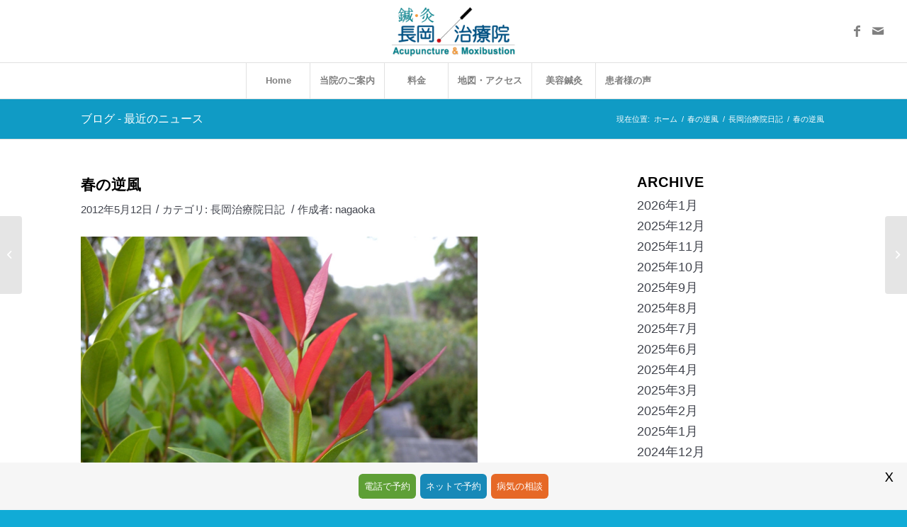

--- FILE ---
content_type: text/html; charset=UTF-8
request_url: https://www.n-acp.com/archives/4164
body_size: 18539
content:
<!DOCTYPE html>
<html lang="ja" class="html_stretched responsive av-preloader-disabled av-default-lightbox  html_header_top html_logo_center html_bottom_nav_header html_menu_right html_slim html_header_sticky_disabled html_header_shrinking_disabled html_mobile_menu_tablet html_header_searchicon_disabled html_content_align_center html_header_unstick_top_disabled html_header_stretch html_av-submenu-hidden html_av-submenu-display-click html_av-overlay-side html_av-overlay-side-classic html_av-submenu-clone html_entry_id_4164 av-cookies-no-cookie-consent av-no-preview html_text_menu_active ">
<head>
<meta charset="UTF-8" />
<meta name="robots" content="index, follow" />


<!-- mobile setting -->
<meta name="viewport" content="width=device-width, initial-scale=1">

<!-- Scripts/CSS and wp_head hook -->
<title>春の逆風 &#8211; 鍼灸・長岡治療院 | 名古屋市天白区にある東洋医学の鍼灸院</title>
<meta name='robots' content='max-image-preview:large' />
	<style>img:is([sizes="auto" i], [sizes^="auto," i]) { contain-intrinsic-size: 3000px 1500px }</style>
	<link rel='dns-prefetch' href='//www.googletagmanager.com' />
<link rel='dns-prefetch' href='//fonts.googleapis.com' />
<link rel="alternate" type="application/rss+xml" title="鍼灸・長岡治療院 | 名古屋市天白区にある東洋医学の鍼灸院 &raquo; フィード" href="https://www.n-acp.com/feed" />
<link rel="alternate" type="application/rss+xml" title="鍼灸・長岡治療院 | 名古屋市天白区にある東洋医学の鍼灸院 &raquo; コメントフィード" href="https://www.n-acp.com/comments/feed" />
<script type="text/javascript">
/* <![CDATA[ */
window._wpemojiSettings = {"baseUrl":"https:\/\/s.w.org\/images\/core\/emoji\/16.0.1\/72x72\/","ext":".png","svgUrl":"https:\/\/s.w.org\/images\/core\/emoji\/16.0.1\/svg\/","svgExt":".svg","source":{"concatemoji":"https:\/\/www.n-acp.com\/n-acp.com\/wp-includes\/js\/wp-emoji-release.min.js?ver=6.8.3"}};
/*! This file is auto-generated */
!function(s,n){var o,i,e;function c(e){try{var t={supportTests:e,timestamp:(new Date).valueOf()};sessionStorage.setItem(o,JSON.stringify(t))}catch(e){}}function p(e,t,n){e.clearRect(0,0,e.canvas.width,e.canvas.height),e.fillText(t,0,0);var t=new Uint32Array(e.getImageData(0,0,e.canvas.width,e.canvas.height).data),a=(e.clearRect(0,0,e.canvas.width,e.canvas.height),e.fillText(n,0,0),new Uint32Array(e.getImageData(0,0,e.canvas.width,e.canvas.height).data));return t.every(function(e,t){return e===a[t]})}function u(e,t){e.clearRect(0,0,e.canvas.width,e.canvas.height),e.fillText(t,0,0);for(var n=e.getImageData(16,16,1,1),a=0;a<n.data.length;a++)if(0!==n.data[a])return!1;return!0}function f(e,t,n,a){switch(t){case"flag":return n(e,"\ud83c\udff3\ufe0f\u200d\u26a7\ufe0f","\ud83c\udff3\ufe0f\u200b\u26a7\ufe0f")?!1:!n(e,"\ud83c\udde8\ud83c\uddf6","\ud83c\udde8\u200b\ud83c\uddf6")&&!n(e,"\ud83c\udff4\udb40\udc67\udb40\udc62\udb40\udc65\udb40\udc6e\udb40\udc67\udb40\udc7f","\ud83c\udff4\u200b\udb40\udc67\u200b\udb40\udc62\u200b\udb40\udc65\u200b\udb40\udc6e\u200b\udb40\udc67\u200b\udb40\udc7f");case"emoji":return!a(e,"\ud83e\udedf")}return!1}function g(e,t,n,a){var r="undefined"!=typeof WorkerGlobalScope&&self instanceof WorkerGlobalScope?new OffscreenCanvas(300,150):s.createElement("canvas"),o=r.getContext("2d",{willReadFrequently:!0}),i=(o.textBaseline="top",o.font="600 32px Arial",{});return e.forEach(function(e){i[e]=t(o,e,n,a)}),i}function t(e){var t=s.createElement("script");t.src=e,t.defer=!0,s.head.appendChild(t)}"undefined"!=typeof Promise&&(o="wpEmojiSettingsSupports",i=["flag","emoji"],n.supports={everything:!0,everythingExceptFlag:!0},e=new Promise(function(e){s.addEventListener("DOMContentLoaded",e,{once:!0})}),new Promise(function(t){var n=function(){try{var e=JSON.parse(sessionStorage.getItem(o));if("object"==typeof e&&"number"==typeof e.timestamp&&(new Date).valueOf()<e.timestamp+604800&&"object"==typeof e.supportTests)return e.supportTests}catch(e){}return null}();if(!n){if("undefined"!=typeof Worker&&"undefined"!=typeof OffscreenCanvas&&"undefined"!=typeof URL&&URL.createObjectURL&&"undefined"!=typeof Blob)try{var e="postMessage("+g.toString()+"("+[JSON.stringify(i),f.toString(),p.toString(),u.toString()].join(",")+"));",a=new Blob([e],{type:"text/javascript"}),r=new Worker(URL.createObjectURL(a),{name:"wpTestEmojiSupports"});return void(r.onmessage=function(e){c(n=e.data),r.terminate(),t(n)})}catch(e){}c(n=g(i,f,p,u))}t(n)}).then(function(e){for(var t in e)n.supports[t]=e[t],n.supports.everything=n.supports.everything&&n.supports[t],"flag"!==t&&(n.supports.everythingExceptFlag=n.supports.everythingExceptFlag&&n.supports[t]);n.supports.everythingExceptFlag=n.supports.everythingExceptFlag&&!n.supports.flag,n.DOMReady=!1,n.readyCallback=function(){n.DOMReady=!0}}).then(function(){return e}).then(function(){var e;n.supports.everything||(n.readyCallback(),(e=n.source||{}).concatemoji?t(e.concatemoji):e.wpemoji&&e.twemoji&&(t(e.twemoji),t(e.wpemoji)))}))}((window,document),window._wpemojiSettings);
/* ]]> */
</script>
<link rel='stylesheet' id='avia-grid-css' href='https://www.n-acp.com/n-acp.com/wp-content/themes/enfold/css/grid.css?ver=4.7.4' type='text/css' media='all' />
<link rel='stylesheet' id='avia-base-css' href='https://www.n-acp.com/n-acp.com/wp-content/themes/enfold/css/base.css?ver=4.7.4' type='text/css' media='all' />
<link rel='stylesheet' id='avia-layout-css' href='https://www.n-acp.com/n-acp.com/wp-content/themes/enfold/css/layout.css?ver=4.7.4' type='text/css' media='all' />
<link rel='stylesheet' id='avia-module-blog-css' href='https://www.n-acp.com/n-acp.com/wp-content/themes/enfold/config-templatebuilder/avia-shortcodes/blog/blog.css?ver=6.8.3' type='text/css' media='all' />
<link rel='stylesheet' id='avia-module-postslider-css' href='https://www.n-acp.com/n-acp.com/wp-content/themes/enfold/config-templatebuilder/avia-shortcodes/postslider/postslider.css?ver=6.8.3' type='text/css' media='all' />
<link rel='stylesheet' id='avia-module-button-css' href='https://www.n-acp.com/n-acp.com/wp-content/themes/enfold/config-templatebuilder/avia-shortcodes/buttons/buttons.css?ver=6.8.3' type='text/css' media='all' />
<link rel='stylesheet' id='avia-module-button-fullwidth-css' href='https://www.n-acp.com/n-acp.com/wp-content/themes/enfold/config-templatebuilder/avia-shortcodes/buttons_fullwidth/buttons_fullwidth.css?ver=6.8.3' type='text/css' media='all' />
<link rel='stylesheet' id='avia-module-catalogue-css' href='https://www.n-acp.com/n-acp.com/wp-content/themes/enfold/config-templatebuilder/avia-shortcodes/catalogue/catalogue.css?ver=6.8.3' type='text/css' media='all' />
<link rel='stylesheet' id='avia-module-comments-css' href='https://www.n-acp.com/n-acp.com/wp-content/themes/enfold/config-templatebuilder/avia-shortcodes/comments/comments.css?ver=6.8.3' type='text/css' media='all' />
<link rel='stylesheet' id='avia-module-contact-css' href='https://www.n-acp.com/n-acp.com/wp-content/themes/enfold/config-templatebuilder/avia-shortcodes/contact/contact.css?ver=6.8.3' type='text/css' media='all' />
<link rel='stylesheet' id='avia-module-gallery-css' href='https://www.n-acp.com/n-acp.com/wp-content/themes/enfold/config-templatebuilder/avia-shortcodes/gallery/gallery.css?ver=6.8.3' type='text/css' media='all' />
<link rel='stylesheet' id='avia-module-slideshow-css' href='https://www.n-acp.com/n-acp.com/wp-content/themes/enfold/config-templatebuilder/avia-shortcodes/slideshow/slideshow.css?ver=6.8.3' type='text/css' media='all' />
<link rel='stylesheet' id='avia-module-gallery-hor-css' href='https://www.n-acp.com/n-acp.com/wp-content/themes/enfold/config-templatebuilder/avia-shortcodes/gallery_horizontal/gallery_horizontal.css?ver=6.8.3' type='text/css' media='all' />
<link rel='stylesheet' id='avia-module-maps-css' href='https://www.n-acp.com/n-acp.com/wp-content/themes/enfold/config-templatebuilder/avia-shortcodes/google_maps/google_maps.css?ver=6.8.3' type='text/css' media='all' />
<link rel='stylesheet' id='avia-module-gridrow-css' href='https://www.n-acp.com/n-acp.com/wp-content/themes/enfold/config-templatebuilder/avia-shortcodes/grid_row/grid_row.css?ver=6.8.3' type='text/css' media='all' />
<link rel='stylesheet' id='avia-module-heading-css' href='https://www.n-acp.com/n-acp.com/wp-content/themes/enfold/config-templatebuilder/avia-shortcodes/heading/heading.css?ver=6.8.3' type='text/css' media='all' />
<link rel='stylesheet' id='avia-module-hr-css' href='https://www.n-acp.com/n-acp.com/wp-content/themes/enfold/config-templatebuilder/avia-shortcodes/hr/hr.css?ver=6.8.3' type='text/css' media='all' />
<link rel='stylesheet' id='avia-module-icon-css' href='https://www.n-acp.com/n-acp.com/wp-content/themes/enfold/config-templatebuilder/avia-shortcodes/icon/icon.css?ver=6.8.3' type='text/css' media='all' />
<link rel='stylesheet' id='avia-module-iconbox-css' href='https://www.n-acp.com/n-acp.com/wp-content/themes/enfold/config-templatebuilder/avia-shortcodes/iconbox/iconbox.css?ver=6.8.3' type='text/css' media='all' />
<link rel='stylesheet' id='avia-module-iconlist-css' href='https://www.n-acp.com/n-acp.com/wp-content/themes/enfold/config-templatebuilder/avia-shortcodes/iconlist/iconlist.css?ver=6.8.3' type='text/css' media='all' />
<link rel='stylesheet' id='avia-module-image-css' href='https://www.n-acp.com/n-acp.com/wp-content/themes/enfold/config-templatebuilder/avia-shortcodes/image/image.css?ver=6.8.3' type='text/css' media='all' />
<link rel='stylesheet' id='avia-module-masonry-css' href='https://www.n-acp.com/n-acp.com/wp-content/themes/enfold/config-templatebuilder/avia-shortcodes/masonry_entries/masonry_entries.css?ver=6.8.3' type='text/css' media='all' />
<link rel='stylesheet' id='avia-siteloader-css' href='https://www.n-acp.com/n-acp.com/wp-content/themes/enfold/css/avia-snippet-site-preloader.css?ver=6.8.3' type='text/css' media='all' />
<link rel='stylesheet' id='avia-modfule-notification-css' href='https://www.n-acp.com/n-acp.com/wp-content/themes/enfold/config-templatebuilder/avia-shortcodes/notification/notification.css?ver=6.8.3' type='text/css' media='all' />
<link rel='stylesheet' id='avia-module-numbers-css' href='https://www.n-acp.com/n-acp.com/wp-content/themes/enfold/config-templatebuilder/avia-shortcodes/numbers/numbers.css?ver=6.8.3' type='text/css' media='all' />
<link rel='stylesheet' id='avia-sc-search-css' href='https://www.n-acp.com/n-acp.com/wp-content/themes/enfold/config-templatebuilder/avia-shortcodes/search/search.css?ver=6.8.3' type='text/css' media='all' />
<link rel='stylesheet' id='avia-module-slideshow-fullsize-css' href='https://www.n-acp.com/n-acp.com/wp-content/themes/enfold/config-templatebuilder/avia-shortcodes/slideshow_fullsize/slideshow_fullsize.css?ver=6.8.3' type='text/css' media='all' />
<link rel='stylesheet' id='avia-module-social-css' href='https://www.n-acp.com/n-acp.com/wp-content/themes/enfold/config-templatebuilder/avia-shortcodes/social_share/social_share.css?ver=6.8.3' type='text/css' media='all' />
<link rel='stylesheet' id='avia-module-table-css' href='https://www.n-acp.com/n-acp.com/wp-content/themes/enfold/config-templatebuilder/avia-shortcodes/table/table.css?ver=6.8.3' type='text/css' media='all' />
<link rel='stylesheet' id='avia-module-tabs-css' href='https://www.n-acp.com/n-acp.com/wp-content/themes/enfold/config-templatebuilder/avia-shortcodes/tabs/tabs.css?ver=6.8.3' type='text/css' media='all' />
<link rel='stylesheet' id='avia-module-team-css' href='https://www.n-acp.com/n-acp.com/wp-content/themes/enfold/config-templatebuilder/avia-shortcodes/team/team.css?ver=6.8.3' type='text/css' media='all' />
<link rel='stylesheet' id='avia-module-timeline-css' href='https://www.n-acp.com/n-acp.com/wp-content/themes/enfold/config-templatebuilder/avia-shortcodes/timeline/timeline.css?ver=6.8.3' type='text/css' media='all' />
<link rel='stylesheet' id='avia-module-video-css' href='https://www.n-acp.com/n-acp.com/wp-content/themes/enfold/config-templatebuilder/avia-shortcodes/video/video.css?ver=6.8.3' type='text/css' media='all' />
<style id='wp-emoji-styles-inline-css' type='text/css'>

	img.wp-smiley, img.emoji {
		display: inline !important;
		border: none !important;
		box-shadow: none !important;
		height: 1em !important;
		width: 1em !important;
		margin: 0 0.07em !important;
		vertical-align: -0.1em !important;
		background: none !important;
		padding: 0 !important;
	}
</style>
<link rel='stylesheet' id='wp-block-library-css' href='https://www.n-acp.com/n-acp.com/wp-includes/css/dist/block-library/style.min.css?ver=6.8.3' type='text/css' media='all' />
<style id='classic-theme-styles-inline-css' type='text/css'>
/*! This file is auto-generated */
.wp-block-button__link{color:#fff;background-color:#32373c;border-radius:9999px;box-shadow:none;text-decoration:none;padding:calc(.667em + 2px) calc(1.333em + 2px);font-size:1.125em}.wp-block-file__button{background:#32373c;color:#fff;text-decoration:none}
</style>
<style id='global-styles-inline-css' type='text/css'>
:root{--wp--preset--aspect-ratio--square: 1;--wp--preset--aspect-ratio--4-3: 4/3;--wp--preset--aspect-ratio--3-4: 3/4;--wp--preset--aspect-ratio--3-2: 3/2;--wp--preset--aspect-ratio--2-3: 2/3;--wp--preset--aspect-ratio--16-9: 16/9;--wp--preset--aspect-ratio--9-16: 9/16;--wp--preset--color--black: #000000;--wp--preset--color--cyan-bluish-gray: #abb8c3;--wp--preset--color--white: #ffffff;--wp--preset--color--pale-pink: #f78da7;--wp--preset--color--vivid-red: #cf2e2e;--wp--preset--color--luminous-vivid-orange: #ff6900;--wp--preset--color--luminous-vivid-amber: #fcb900;--wp--preset--color--light-green-cyan: #7bdcb5;--wp--preset--color--vivid-green-cyan: #00d084;--wp--preset--color--pale-cyan-blue: #8ed1fc;--wp--preset--color--vivid-cyan-blue: #0693e3;--wp--preset--color--vivid-purple: #9b51e0;--wp--preset--gradient--vivid-cyan-blue-to-vivid-purple: linear-gradient(135deg,rgba(6,147,227,1) 0%,rgb(155,81,224) 100%);--wp--preset--gradient--light-green-cyan-to-vivid-green-cyan: linear-gradient(135deg,rgb(122,220,180) 0%,rgb(0,208,130) 100%);--wp--preset--gradient--luminous-vivid-amber-to-luminous-vivid-orange: linear-gradient(135deg,rgba(252,185,0,1) 0%,rgba(255,105,0,1) 100%);--wp--preset--gradient--luminous-vivid-orange-to-vivid-red: linear-gradient(135deg,rgba(255,105,0,1) 0%,rgb(207,46,46) 100%);--wp--preset--gradient--very-light-gray-to-cyan-bluish-gray: linear-gradient(135deg,rgb(238,238,238) 0%,rgb(169,184,195) 100%);--wp--preset--gradient--cool-to-warm-spectrum: linear-gradient(135deg,rgb(74,234,220) 0%,rgb(151,120,209) 20%,rgb(207,42,186) 40%,rgb(238,44,130) 60%,rgb(251,105,98) 80%,rgb(254,248,76) 100%);--wp--preset--gradient--blush-light-purple: linear-gradient(135deg,rgb(255,206,236) 0%,rgb(152,150,240) 100%);--wp--preset--gradient--blush-bordeaux: linear-gradient(135deg,rgb(254,205,165) 0%,rgb(254,45,45) 50%,rgb(107,0,62) 100%);--wp--preset--gradient--luminous-dusk: linear-gradient(135deg,rgb(255,203,112) 0%,rgb(199,81,192) 50%,rgb(65,88,208) 100%);--wp--preset--gradient--pale-ocean: linear-gradient(135deg,rgb(255,245,203) 0%,rgb(182,227,212) 50%,rgb(51,167,181) 100%);--wp--preset--gradient--electric-grass: linear-gradient(135deg,rgb(202,248,128) 0%,rgb(113,206,126) 100%);--wp--preset--gradient--midnight: linear-gradient(135deg,rgb(2,3,129) 0%,rgb(40,116,252) 100%);--wp--preset--font-size--small: 13px;--wp--preset--font-size--medium: 20px;--wp--preset--font-size--large: 36px;--wp--preset--font-size--x-large: 42px;--wp--preset--spacing--20: 0.44rem;--wp--preset--spacing--30: 0.67rem;--wp--preset--spacing--40: 1rem;--wp--preset--spacing--50: 1.5rem;--wp--preset--spacing--60: 2.25rem;--wp--preset--spacing--70: 3.38rem;--wp--preset--spacing--80: 5.06rem;--wp--preset--shadow--natural: 6px 6px 9px rgba(0, 0, 0, 0.2);--wp--preset--shadow--deep: 12px 12px 50px rgba(0, 0, 0, 0.4);--wp--preset--shadow--sharp: 6px 6px 0px rgba(0, 0, 0, 0.2);--wp--preset--shadow--outlined: 6px 6px 0px -3px rgba(255, 255, 255, 1), 6px 6px rgba(0, 0, 0, 1);--wp--preset--shadow--crisp: 6px 6px 0px rgba(0, 0, 0, 1);}:where(.is-layout-flex){gap: 0.5em;}:where(.is-layout-grid){gap: 0.5em;}body .is-layout-flex{display: flex;}.is-layout-flex{flex-wrap: wrap;align-items: center;}.is-layout-flex > :is(*, div){margin: 0;}body .is-layout-grid{display: grid;}.is-layout-grid > :is(*, div){margin: 0;}:where(.wp-block-columns.is-layout-flex){gap: 2em;}:where(.wp-block-columns.is-layout-grid){gap: 2em;}:where(.wp-block-post-template.is-layout-flex){gap: 1.25em;}:where(.wp-block-post-template.is-layout-grid){gap: 1.25em;}.has-black-color{color: var(--wp--preset--color--black) !important;}.has-cyan-bluish-gray-color{color: var(--wp--preset--color--cyan-bluish-gray) !important;}.has-white-color{color: var(--wp--preset--color--white) !important;}.has-pale-pink-color{color: var(--wp--preset--color--pale-pink) !important;}.has-vivid-red-color{color: var(--wp--preset--color--vivid-red) !important;}.has-luminous-vivid-orange-color{color: var(--wp--preset--color--luminous-vivid-orange) !important;}.has-luminous-vivid-amber-color{color: var(--wp--preset--color--luminous-vivid-amber) !important;}.has-light-green-cyan-color{color: var(--wp--preset--color--light-green-cyan) !important;}.has-vivid-green-cyan-color{color: var(--wp--preset--color--vivid-green-cyan) !important;}.has-pale-cyan-blue-color{color: var(--wp--preset--color--pale-cyan-blue) !important;}.has-vivid-cyan-blue-color{color: var(--wp--preset--color--vivid-cyan-blue) !important;}.has-vivid-purple-color{color: var(--wp--preset--color--vivid-purple) !important;}.has-black-background-color{background-color: var(--wp--preset--color--black) !important;}.has-cyan-bluish-gray-background-color{background-color: var(--wp--preset--color--cyan-bluish-gray) !important;}.has-white-background-color{background-color: var(--wp--preset--color--white) !important;}.has-pale-pink-background-color{background-color: var(--wp--preset--color--pale-pink) !important;}.has-vivid-red-background-color{background-color: var(--wp--preset--color--vivid-red) !important;}.has-luminous-vivid-orange-background-color{background-color: var(--wp--preset--color--luminous-vivid-orange) !important;}.has-luminous-vivid-amber-background-color{background-color: var(--wp--preset--color--luminous-vivid-amber) !important;}.has-light-green-cyan-background-color{background-color: var(--wp--preset--color--light-green-cyan) !important;}.has-vivid-green-cyan-background-color{background-color: var(--wp--preset--color--vivid-green-cyan) !important;}.has-pale-cyan-blue-background-color{background-color: var(--wp--preset--color--pale-cyan-blue) !important;}.has-vivid-cyan-blue-background-color{background-color: var(--wp--preset--color--vivid-cyan-blue) !important;}.has-vivid-purple-background-color{background-color: var(--wp--preset--color--vivid-purple) !important;}.has-black-border-color{border-color: var(--wp--preset--color--black) !important;}.has-cyan-bluish-gray-border-color{border-color: var(--wp--preset--color--cyan-bluish-gray) !important;}.has-white-border-color{border-color: var(--wp--preset--color--white) !important;}.has-pale-pink-border-color{border-color: var(--wp--preset--color--pale-pink) !important;}.has-vivid-red-border-color{border-color: var(--wp--preset--color--vivid-red) !important;}.has-luminous-vivid-orange-border-color{border-color: var(--wp--preset--color--luminous-vivid-orange) !important;}.has-luminous-vivid-amber-border-color{border-color: var(--wp--preset--color--luminous-vivid-amber) !important;}.has-light-green-cyan-border-color{border-color: var(--wp--preset--color--light-green-cyan) !important;}.has-vivid-green-cyan-border-color{border-color: var(--wp--preset--color--vivid-green-cyan) !important;}.has-pale-cyan-blue-border-color{border-color: var(--wp--preset--color--pale-cyan-blue) !important;}.has-vivid-cyan-blue-border-color{border-color: var(--wp--preset--color--vivid-cyan-blue) !important;}.has-vivid-purple-border-color{border-color: var(--wp--preset--color--vivid-purple) !important;}.has-vivid-cyan-blue-to-vivid-purple-gradient-background{background: var(--wp--preset--gradient--vivid-cyan-blue-to-vivid-purple) !important;}.has-light-green-cyan-to-vivid-green-cyan-gradient-background{background: var(--wp--preset--gradient--light-green-cyan-to-vivid-green-cyan) !important;}.has-luminous-vivid-amber-to-luminous-vivid-orange-gradient-background{background: var(--wp--preset--gradient--luminous-vivid-amber-to-luminous-vivid-orange) !important;}.has-luminous-vivid-orange-to-vivid-red-gradient-background{background: var(--wp--preset--gradient--luminous-vivid-orange-to-vivid-red) !important;}.has-very-light-gray-to-cyan-bluish-gray-gradient-background{background: var(--wp--preset--gradient--very-light-gray-to-cyan-bluish-gray) !important;}.has-cool-to-warm-spectrum-gradient-background{background: var(--wp--preset--gradient--cool-to-warm-spectrum) !important;}.has-blush-light-purple-gradient-background{background: var(--wp--preset--gradient--blush-light-purple) !important;}.has-blush-bordeaux-gradient-background{background: var(--wp--preset--gradient--blush-bordeaux) !important;}.has-luminous-dusk-gradient-background{background: var(--wp--preset--gradient--luminous-dusk) !important;}.has-pale-ocean-gradient-background{background: var(--wp--preset--gradient--pale-ocean) !important;}.has-electric-grass-gradient-background{background: var(--wp--preset--gradient--electric-grass) !important;}.has-midnight-gradient-background{background: var(--wp--preset--gradient--midnight) !important;}.has-small-font-size{font-size: var(--wp--preset--font-size--small) !important;}.has-medium-font-size{font-size: var(--wp--preset--font-size--medium) !important;}.has-large-font-size{font-size: var(--wp--preset--font-size--large) !important;}.has-x-large-font-size{font-size: var(--wp--preset--font-size--x-large) !important;}
:where(.wp-block-post-template.is-layout-flex){gap: 1.25em;}:where(.wp-block-post-template.is-layout-grid){gap: 1.25em;}
:where(.wp-block-columns.is-layout-flex){gap: 2em;}:where(.wp-block-columns.is-layout-grid){gap: 2em;}
:root :where(.wp-block-pullquote){font-size: 1.5em;line-height: 1.6;}
</style>
<link rel='stylesheet' id='contact-form-7-css' href='https://www.n-acp.com/n-acp.com/wp-content/plugins/contact-form-7/includes/css/styles.css?ver=6.1.3' type='text/css' media='all' />
<link rel='stylesheet' id='welcomebar-front-css' href='https://www.n-acp.com/n-acp.com/wp-content/plugins/mystickymenu-pro/css/welcomebar-front.css?ver=2.5.6' type='text/css' media='all' />
<link rel='stylesheet' id='welcomebar-animate-css' href='https://www.n-acp.com/n-acp.com/wp-content/plugins/mystickymenu-pro/css/welcomebar-animate.css?ver=2.5.6' type='text/css' media='all' />
<link rel='stylesheet' id='google-fonts-css' href='https://fonts.googleapis.com/css?family=Lato%3A400%2C500%2C600%2C700%7CPoppins%3A400%2C500%2C600%2C700&#038;ver=2.5.6' type='text/css' media='all' />
<link rel='stylesheet' id='parent-style-css' href='https://www.n-acp.com/n-acp.com/wp-content/themes/enfold/style.css?ver=6.8.3' type='text/css' media='all' />
<link rel='stylesheet' id='child-style-css' href='https://www.n-acp.com/n-acp.com/wp-content/themes/enfold-child/style.css?ver=6.8.3' type='text/css' media='all' />
<link rel='stylesheet' id='avia-scs-css' href='https://www.n-acp.com/n-acp.com/wp-content/themes/enfold/css/shortcodes.css?ver=4.7.4' type='text/css' media='all' />
<link rel='stylesheet' id='avia-popup-css-css' href='https://www.n-acp.com/n-acp.com/wp-content/themes/enfold/js/aviapopup/magnific-popup.css?ver=4.7.4' type='text/css' media='screen' />
<link rel='stylesheet' id='avia-lightbox-css' href='https://www.n-acp.com/n-acp.com/wp-content/themes/enfold/css/avia-snippet-lightbox.css?ver=4.7.4' type='text/css' media='screen' />
<link rel='stylesheet' id='avia-widget-css-css' href='https://www.n-acp.com/n-acp.com/wp-content/themes/enfold/css/avia-snippet-widget.css?ver=4.7.4' type='text/css' media='screen' />
<link rel='stylesheet' id='avia-dynamic-css' href='https://www.n-acp.com/n-acp.com/wp-content/uploads/dynamic_avia/enfold_child.css?ver=68e629b25699c' type='text/css' media='all' />
<link rel='stylesheet' id='avia-custom-css' href='https://www.n-acp.com/n-acp.com/wp-content/themes/enfold/css/custom.css?ver=4.7.4' type='text/css' media='all' />
<link rel='stylesheet' id='avia-style-css' href='https://www.n-acp.com/n-acp.com/wp-content/themes/enfold-child/style.css?ver=4.7.4' type='text/css' media='all' />
<link rel='stylesheet' id='jquery-ui-smoothness-css' href='https://www.n-acp.com/n-acp.com/wp-content/plugins/contact-form-7/includes/js/jquery-ui/themes/smoothness/jquery-ui.min.css?ver=1.12.1' type='text/css' media='screen' />
<script type="text/javascript" src="https://www.n-acp.com/n-acp.com/wp-includes/js/jquery/jquery.min.js?ver=3.7.1" id="jquery-core-js"></script>
<script type="text/javascript" src="https://www.n-acp.com/n-acp.com/wp-includes/js/jquery/jquery-migrate.min.js?ver=3.4.1" id="jquery-migrate-js"></script>
<script type="text/javascript" src="https://www.n-acp.com/n-acp.com/wp-content/themes/enfold/js/avia-compat.js?ver=4.7.4" id="avia-compat-js"></script>

<!-- Site Kit によって追加された Google タグ（gtag.js）スニペット -->
<!-- Google アナリティクス スニペット (Site Kit が追加) -->
<script type="text/javascript" src="https://www.googletagmanager.com/gtag/js?id=GT-WPL62PHX" id="google_gtagjs-js" async></script>
<script type="text/javascript" id="google_gtagjs-js-after">
/* <![CDATA[ */
window.dataLayer = window.dataLayer || [];function gtag(){dataLayer.push(arguments);}
gtag("set","linker",{"domains":["www.n-acp.com"]});
gtag("js", new Date());
gtag("set", "developer_id.dZTNiMT", true);
gtag("config", "GT-WPL62PHX");
 window._googlesitekit = window._googlesitekit || {}; window._googlesitekit.throttledEvents = []; window._googlesitekit.gtagEvent = (name, data) => { var key = JSON.stringify( { name, data } ); if ( !! window._googlesitekit.throttledEvents[ key ] ) { return; } window._googlesitekit.throttledEvents[ key ] = true; setTimeout( () => { delete window._googlesitekit.throttledEvents[ key ]; }, 5 ); gtag( "event", name, { ...data, event_source: "site-kit" } ); }; 
/* ]]> */
</script>
<link rel="https://api.w.org/" href="https://www.n-acp.com/wp-json/" /><link rel="alternate" title="JSON" type="application/json" href="https://www.n-acp.com/wp-json/wp/v2/posts/4164" /><link rel="EditURI" type="application/rsd+xml" title="RSD" href="https://www.n-acp.com/n-acp.com/xmlrpc.php?rsd" />
<meta name="generator" content="WordPress 6.8.3" />
<link rel="canonical" href="https://www.n-acp.com/archives/4164" />
<link rel='shortlink' href='https://www.n-acp.com/?p=4164' />
<link rel="alternate" title="oEmbed (JSON)" type="application/json+oembed" href="https://www.n-acp.com/wp-json/oembed/1.0/embed?url=https%3A%2F%2Fwww.n-acp.com%2Farchives%2F4164" />
<link rel="alternate" title="oEmbed (XML)" type="text/xml+oembed" href="https://www.n-acp.com/wp-json/oembed/1.0/embed?url=https%3A%2F%2Fwww.n-acp.com%2Farchives%2F4164&#038;format=xml" />
<meta name="generator" content="Site Kit by Google 1.166.0" /><style id="mystickymenu" type="text/css">#mysticky-nav { width:100%; position: static; }#mysticky-nav.wrapfixed { position:fixed; left: 0px; margin-top:0px;  z-index: 99990; -webkit-transition: 0.3s; -moz-transition: 0.3s; -o-transition: 0.3s; transition: 0.3s; -ms-filter:"progid:DXImageTransform.Microsoft.Alpha(Opacity=90)"; filter: alpha(opacity=90); opacity:0.9; background-color: #f7f5e7;}#mysticky-nav.wrapfixed .myfixed{ background-color: #f7f5e7; position: relative;top: auto;left: auto;right: auto;}#mysticky-nav .myfixed { margin:0 auto; float:none; border:0px; background:none; max-width:100%; }</style>			<style type="text/css">
																															</style>
			<link rel="profile" href="http://gmpg.org/xfn/11" />
<link rel="alternate" type="application/rss+xml" title="鍼灸・長岡治療院 | 名古屋市天白区にある東洋医学の鍼灸院 RSS2 Feed" href="https://www.n-acp.com/feed" />
<link rel="pingback" href="https://www.n-acp.com/n-acp.com/xmlrpc.php" />
<!--[if lt IE 9]><script src="https://www.n-acp.com/n-acp.com/wp-content/themes/enfold/js/html5shiv.js"></script><![endif]-->
<link rel="icon" href="https://www.n-acp.com/n-acp.com/wp-content/uploads/2021/02/icon.png" type="image/png">
<style type='text/css'>
@font-face {font-family: 'entypo-fontello'; font-weight: normal; font-style: normal; font-display: auto;
src: url('https://www.n-acp.com/n-acp.com/wp-content/themes/enfold/config-templatebuilder/avia-template-builder/assets/fonts/entypo-fontello.eot');
src: url('https://www.n-acp.com/n-acp.com/wp-content/themes/enfold/config-templatebuilder/avia-template-builder/assets/fonts/entypo-fontello.eot?#iefix') format('embedded-opentype'), 
url('https://www.n-acp.com/n-acp.com/wp-content/themes/enfold/config-templatebuilder/avia-template-builder/assets/fonts/entypo-fontello.woff') format('woff'),
url('https://www.n-acp.com/n-acp.com/wp-content/themes/enfold/config-templatebuilder/avia-template-builder/assets/fonts/entypo-fontello.woff2') format('woff2'),
url('https://www.n-acp.com/n-acp.com/wp-content/themes/enfold/config-templatebuilder/avia-template-builder/assets/fonts/entypo-fontello.ttf') format('truetype'), 
url('https://www.n-acp.com/n-acp.com/wp-content/themes/enfold/config-templatebuilder/avia-template-builder/assets/fonts/entypo-fontello.svg#entypo-fontello') format('svg');
} #top .avia-font-entypo-fontello, body .avia-font-entypo-fontello, html body [data-av_iconfont='entypo-fontello']:before{ font-family: 'entypo-fontello'; }

@font-face {font-family: 'medical'; font-weight: normal; font-style: normal; font-display: auto;
src: url('https://www.n-acp.com/n-acp.com/wp-content/uploads/avia_fonts/medical/medical.eot');
src: url('https://www.n-acp.com/n-acp.com/wp-content/uploads/avia_fonts/medical/medical.eot?#iefix') format('embedded-opentype'), 
url('https://www.n-acp.com/n-acp.com/wp-content/uploads/avia_fonts/medical/medical.woff') format('woff'),
url('https://www.n-acp.com/n-acp.com/wp-content/uploads/avia_fonts/medical/medical.woff2') format('woff2'),
url('https://www.n-acp.com/n-acp.com/wp-content/uploads/avia_fonts/medical/medical.ttf') format('truetype'), 
url('https://www.n-acp.com/n-acp.com/wp-content/uploads/avia_fonts/medical/medical.svg#medical') format('svg');
} #top .avia-font-medical, body .avia-font-medical, html body [data-av_iconfont='medical']:before{ font-family: 'medical'; }

@font-face {font-family: 'fontello'; font-weight: normal; font-style: normal; font-display: auto;
src: url('https://www.n-acp.com/n-acp.com/wp-content/uploads/avia_fonts/fontello/fontello.eot');
src: url('https://www.n-acp.com/n-acp.com/wp-content/uploads/avia_fonts/fontello/fontello.eot?#iefix') format('embedded-opentype'), 
url('https://www.n-acp.com/n-acp.com/wp-content/uploads/avia_fonts/fontello/fontello.woff') format('woff'),
url('https://www.n-acp.com/n-acp.com/wp-content/uploads/avia_fonts/fontello/fontello.woff2') format('woff2'),
url('https://www.n-acp.com/n-acp.com/wp-content/uploads/avia_fonts/fontello/fontello.ttf') format('truetype'), 
url('https://www.n-acp.com/n-acp.com/wp-content/uploads/avia_fonts/fontello/fontello.svg#fontello') format('svg');
} #top .avia-font-fontello, body .avia-font-fontello, html body [data-av_iconfont='fontello']:before{ font-family: 'fontello'; }
</style>

<!--
Debugging Info for Theme support: 

Theme: Enfold
Version: 4.7.4
Installed: enfold
AviaFramework Version: 5.0
AviaBuilder Version: 4.7.1.1
aviaElementManager Version: 1.0.1
- - - - - - - - - - -
ChildTheme: Enfold Child
ChildTheme Version: 1.0.0
ChildTheme Installed: enfold

ML:1024-PU:13-PLA:13
WP:6.8.3
Compress: CSS:disabled - JS:disabled
Updates: disabled
PLAu:12
-->
</head>




<body id="top" class="wp-singular post-template-default single single-post postid-4164 single-format-standard wp-theme-enfold wp-child-theme-enfold-child  rtl_columns stretched helvetica-websave helvetica no_sidebar_border" itemscope="itemscope" itemtype="https://schema.org/WebPage" >

	
	<div id='wrap_all'>

	
<header id='header' class='all_colors header_color light_bg_color  av_header_top av_logo_center av_bottom_nav_header av_menu_right av_slim av_header_sticky_disabled av_header_shrinking_disabled av_header_stretch av_mobile_menu_tablet av_header_searchicon_disabled av_header_unstick_top_disabled av_seperator_big_border'  role="banner" itemscope="itemscope" itemtype="https://schema.org/WPHeader" >

		<div  id='header_main' class='container_wrap container_wrap_logo'>
	
        <div class='container av-logo-container'><div class='inner-container'><span class='logo'><a href='https://www.n-acp.com/'><img height='100' width='300' src='https://n-acp.sakura.ne.jp/n-acp.com/wp-content/uploads/2020/04/logo-1-300x111.png' alt='鍼灸・長岡治療院 | 名古屋市天白区にある東洋医学の鍼灸院' title='' /></a></span><ul class='noLightbox social_bookmarks icon_count_2'><li class='social_bookmarks_facebook av-social-link-facebook social_icon_1'><a target="_blank" aria-label="Link to Facebook" href='https://www.facebook.com/tetsuki.nagaoka?__tn__=%2Cd*F*F-R&#038;eid=ARCFEtZBa0-HgaUeQ3KALzPzDsD4fc_LNJlB9oA5qrlmms3x6_gIF8fJDQqwFRhNL4LBS4PVFa-hikjo&#038;tn-str=*F' aria-hidden='false' data-av_icon='' data-av_iconfont='entypo-fontello' title='Facebook' rel="noopener"><span class='avia_hidden_link_text'>Facebook</span></a></li><li class='social_bookmarks_mail av-social-link-mail social_icon_2'><a  aria-label="Link to Mail" href='https://www.n-acp.com/mailform/' aria-hidden='false' data-av_icon='' data-av_iconfont='entypo-fontello' title='Mail'><span class='avia_hidden_link_text'>Mail</span></a></li></ul></div></div><div id='header_main_alternate' class='container_wrap'><div class='container'><nav class='main_menu' data-selectname='Select a page'  role="navigation" itemscope="itemscope" itemtype="https://schema.org/SiteNavigationElement" ><div class="avia-menu av-main-nav-wrap"><ul id="avia-menu" class="menu av-main-nav"><li id="menu-item-1117" class="menu-item menu-item-type-post_type menu-item-object-page menu-item-home menu-item-top-level menu-item-top-level-1"><a href="https://www.n-acp.com/" itemprop="url"><span class="avia-bullet"></span><span class="avia-menu-text">Home</span><span class="avia-menu-fx"><span class="avia-arrow-wrap"><span class="avia-arrow"></span></span></span></a></li>
<li id="menu-item-1121" class="menu-item menu-item-type-post_type menu-item-object-page menu-item-has-children menu-item-top-level menu-item-top-level-2"><a href="https://www.n-acp.com/guidance" itemprop="url"><span class="avia-bullet"></span><span class="avia-menu-text">当院のご案内</span><span class="avia-menu-fx"><span class="avia-arrow-wrap"><span class="avia-arrow"></span></span></span></a>


<ul class="sub-menu">
	<li id="menu-item-5635" class="menu-item menu-item-type-post_type menu-item-object-page"><a href="https://www.n-acp.com/jisseki" itemprop="url"><span class="avia-bullet"></span><span class="avia-menu-text">データで見る鍼灸治療の実績</span></a></li>
	<li id="menu-item-5658" class="menu-item menu-item-type-custom menu-item-object-custom"><a href="https://www.n-acp.com/guidance/#weektime" itemprop="url"><span class="avia-bullet"></span><span class="avia-menu-text">診療時間・休診日</span></a></li>
	<li id="menu-item-5897" class="menu-item menu-item-type-custom menu-item-object-custom"><a href="https://www.n-acp.com/guidance/#tokucho" itemprop="url"><span class="avia-bullet"></span><span class="avia-menu-text">当院の特徴</span></a></li>
	<li id="menu-item-5898" class="menu-item menu-item-type-custom menu-item-object-custom"><a href="https://www.n-acp.com/guidance/#renkei" itemprop="url"><span class="avia-bullet"></span><span class="avia-menu-text">医療連携について</span></a></li>
	<li id="menu-item-5744" class="menu-item menu-item-type-custom menu-item-object-custom"><a href="https://www.n-acp.com/guidance/#nagare" itemprop="url"><span class="avia-bullet"></span><span class="avia-menu-text">治療の流れ</span></a></li>
	<li id="menu-item-5896" class="menu-item menu-item-type-custom menu-item-object-custom"><a href="https://www.n-acp.com/guidance/#hariqa" itemprop="url"><span class="avia-bullet"></span><span class="avia-menu-text">初めて受ける鍼灸Q&#038;A</span></a></li>
	<li id="menu-item-8876" class="menu-item menu-item-type-custom menu-item-object-custom"><a href="https://carecle.com/questionnaire/new?clinic_id=2011&amp;questionnaire_id=2750" itemprop="url"><span class="avia-bullet"></span><span class="avia-menu-text">問診票はこちら</span></a></li>
	<li id="menu-item-1841" class="menu-item menu-item-type-post_type menu-item-object-page"><a href="https://www.n-acp.com/staff" itemprop="url"><span class="avia-bullet"></span><span class="avia-menu-text">スタッフ紹介</span></a></li>
	<li id="menu-item-1233" class="menu-item menu-item-type-post_type menu-item-object-page"><a href="https://www.n-acp.com/oriental" itemprop="url"><span class="avia-bullet"></span><span class="avia-menu-text">東洋医学</span></a></li>
	<li id="menu-item-5643" class="menu-item menu-item-type-taxonomy menu-item-object-category current-post-ancestor current-menu-parent current-post-parent"><a href="https://www.n-acp.com/archives/category/nagaoka-diary" itemprop="url"><span class="avia-bullet"></span><span class="avia-menu-text">長岡治療院日記</span></a></li>
</ul>
</li>
<li id="menu-item-1231" class="menu-item menu-item-type-post_type menu-item-object-page menu-item-has-children menu-item-top-level menu-item-top-level-3"><a href="https://www.n-acp.com/insurance" itemprop="url"><span class="avia-bullet"></span><span class="avia-menu-text">料金</span><span class="avia-menu-fx"><span class="avia-arrow-wrap"><span class="avia-arrow"></span></span></span></a>


<ul class="sub-menu">
	<li id="menu-item-5837" class="menu-item menu-item-type-custom menu-item-object-custom"><a href="https://www.n-acp.com/insurance/#hoken-tekio" itemprop="url"><span class="avia-bullet"></span><span class="avia-menu-text">保険取り扱いについて</span></a></li>
	<li id="menu-item-5838" class="menu-item menu-item-type-custom menu-item-object-custom"><a href="https://www.n-acp.com/insurance/#hoken-nagare" itemprop="url"><span class="avia-bullet"></span><span class="avia-menu-text">保険治療の流れ</span></a></li>
	<li id="menu-item-5839" class="menu-item menu-item-type-custom menu-item-object-custom"><a href="https://www.n-acp.com/insurance/#homon" itemprop="url"><span class="avia-bullet"></span><span class="avia-menu-text">往診について</span></a></li>
</ul>
</li>
<li id="menu-item-1234" class="menu-item menu-item-type-post_type menu-item-object-page menu-item-has-children menu-item-top-level menu-item-top-level-4"><a href="https://www.n-acp.com/access" itemprop="url"><span class="avia-bullet"></span><span class="avia-menu-text">地図・アクセス</span><span class="avia-menu-fx"><span class="avia-arrow-wrap"><span class="avia-arrow"></span></span></span></a>


<ul class="sub-menu">
	<li id="menu-item-5675" class="menu-item menu-item-type-custom menu-item-object-custom"><a href="https://www.n-acp.com/access/#map" itemprop="url"><span class="avia-bullet"></span><span class="avia-menu-text">地図</span></a></li>
	<li id="menu-item-5674" class="menu-item menu-item-type-custom menu-item-object-custom"><a href="https://www.n-acp.com/access/#traffic" itemprop="url"><span class="avia-bullet"></span><span class="avia-menu-text">公共交通機関</span></a></li>
	<li id="menu-item-6030" class="menu-item menu-item-type-custom menu-item-object-custom"><a href="https://www.n-acp.com/access/#car" itemprop="url"><span class="avia-bullet"></span><span class="avia-menu-text">お車のご案内</span></a></li>
</ul>
</li>
<li id="menu-item-6031" class="menu-item menu-item-type-custom menu-item-object-custom menu-item-top-level menu-item-top-level-5"><a target="_blank" href="https://www.n-acp.com/biyou/" itemprop="url"><span class="avia-bullet"></span><span class="avia-menu-text">美容鍼灸</span><span class="avia-menu-fx"><span class="avia-arrow-wrap"><span class="avia-arrow"></span></span></span></a></li>
<li id="menu-item-1808" class="menu-item menu-item-type-post_type menu-item-object-page menu-item-top-level menu-item-top-level-6"><a href="https://www.n-acp.com/voice" itemprop="url"><span class="avia-bullet"></span><span class="avia-menu-text">患者様の声</span><span class="avia-menu-fx"><span class="avia-arrow-wrap"><span class="avia-arrow"></span></span></span></a></li>
<li class="av-burger-menu-main menu-item-avia-special av-small-burger-icon">
	        			<a href="#" aria-label="Menu" aria-hidden="false">
							<span class="av-hamburger av-hamburger--spin av-js-hamburger">
								<span class="av-hamburger-box">
						          <span class="av-hamburger-inner"></span>
						          <strong>Menu</strong>
								</span>
							</span>
							<span class="avia_hidden_link_text">Menu</span>
						</a>
	        		   </li></ul></div></nav></div> </div> 
		<!-- end container_wrap-->
		</div>
		<div class='header_bg'></div>

<!-- end header -->
</header>
		
	<div id='main' class='all_colors' data-scroll-offset='0'>

	<div class='stretch_full container_wrap alternate_color light_bg_color title_container'><div class='container'><strong class='main-title entry-title '><a href='https://www.n-acp.com/' rel='bookmark' title='Permanent Link: ブログ - 最近のニュース'  itemprop="headline" >ブログ - 最近のニュース</a></strong><div class="breadcrumb breadcrumbs avia-breadcrumbs"><div class="breadcrumb-trail" ><span class="trail-before"><span class="breadcrumb-title">現在位置: </span></span> <span  itemscope="itemscope" itemtype="https://schema.org/BreadcrumbList" ><span  itemscope="itemscope" itemtype="https://schema.org/ListItem" itemprop="itemListElement" ><a itemprop="url"href="https://www.n-acp.com" title="鍼灸・長岡治療院 | 名古屋市天白区にある東洋医学の鍼灸院" rel="home" class="trail-begin"><span itemprop="name">ホーム</span></a><span itemprop="position" class="hidden">1</span></span></span> <span class="sep">/</span> <span  itemscope="itemscope" itemtype="https://schema.org/BreadcrumbList" ><span  itemscope="itemscope" itemtype="https://schema.org/ListItem" itemprop="itemListElement" ><a itemprop="url"href="https://www.n-acp.com/archives/4164" title="春の逆風"><span itemprop="name">春の逆風</span></a><span itemprop="position" class="hidden">2</span></span></span> <span class="sep">/</span> <span  itemscope="itemscope" itemtype="https://schema.org/BreadcrumbList" ><span  itemscope="itemscope" itemtype="https://schema.org/ListItem" itemprop="itemListElement" ><a itemprop="url"href="https://www.n-acp.com/archives/category/nagaoka-diary"><span itemprop="name">長岡治療院日記</span></a><span itemprop="position" class="hidden">3</span></span></span> <span class="sep">/</span> <span class="trail-end">春の逆風</span></div></div></div></div>
		<div class='container_wrap container_wrap_first main_color sidebar_right'>

			<div class='container template-blog template-single-blog '>

				<main class='content units av-content-small alpha '  role="main" itemscope="itemscope" itemtype="https://schema.org/Blog" >

                    <article class='post-entry post-entry-type-standard post-entry-4164 post-loop-1 post-parity-odd post-entry-last single-big  post-4164 post type-post status-publish format-standard hentry category-nagaoka-diary tag-125'  itemscope="itemscope" itemtype="https://schema.org/BlogPosting" itemprop="blogPost" ><div class='blog-meta'></div><div class='entry-content-wrapper clearfix standard-content'><header class="entry-content-header"><h1 class='post-title entry-title '  itemprop="headline" >	<a href='https://www.n-acp.com/archives/4164' rel='bookmark' title='Permanent Link: 春の逆風'>春の逆風			<span class='post-format-icon minor-meta'></span>	</a></h1><span class='post-meta-infos'><time class='date-container minor-meta updated' >2012年5月12日</time><span class='text-sep text-sep-date'>/</span><span class="blog-categories minor-meta">カテゴリ:  <a href="https://www.n-acp.com/archives/category/nagaoka-diary" rel="tag">長岡治療院日記</a> </span><span class="text-sep text-sep-cat">/</span><span class="blog-author minor-meta">作成者:  <span class="entry-author-link"  itemprop="author" ><span class="author"><span class="fn"><a href="https://www.n-acp.com/archives/author/nagaoka" title="nagaoka の投稿" rel="author">nagaoka</a></span></span></span></span></span></header><div class="entry-content"  itemprop="text" ><p><img decoding="async" src="https://n-acp.sakura.ne.jp/n-acp.com/wp-content/uploads/2020/06/o4224316814548968923.jpg" width="560" height=""></p>
<p>このところ、寒冷前線通過後の北寄りの高気圧の影響で</p>
<p>北西風が非常に強い</p>
<p>朝晩は”寒邪”の影響で気温差が大きく、</p>
<p>更に北西風の”逆風”により冬とは異なる</p>
<p>”風寒邪”を受けやすいといえる</p>
<p>今年は特にこの季節の”逆風”が強いので</p>
<p>冷飲や、脂っこい飲食を控え</p>
<p>脾胃を労わる養生が必要である</p>
</div><footer class="entry-footer"><span class="blog-tags minor-meta"><strong>タグ:</strong><span> <a href="https://www.n-acp.com/archives/tag/%e6%b0%97%e8%b1%a1%e5%ad%a6" rel="tag">気象学</a></span></span><div class='av-share-box'><h5 class='av-share-link-description av-no-toc '>Share this entry</h5><ul class='av-share-box-list noLightbox'><li class='av-share-link av-social-link-facebook' ><a target="_blank" aria-label="Share on Facebook" href='https://www.facebook.com/sharer.php?u=https://www.n-acp.com/archives/4164&#038;t=%E6%98%A5%E3%81%AE%E9%80%86%E9%A2%A8' aria-hidden='false' data-av_icon='' data-av_iconfont='entypo-fontello' title='' data-avia-related-tooltip='Share on Facebook' rel="noopener"><span class='avia_hidden_link_text'>Share on Facebook</span></a></li><li class='av-share-link av-social-link-twitter' ><a target="_blank" aria-label="Share on Twitter" href='https://twitter.com/share?text=%E6%98%A5%E3%81%AE%E9%80%86%E9%A2%A8&#038;url=https://www.n-acp.com/?p=4164' aria-hidden='false' data-av_icon='' data-av_iconfont='entypo-fontello' title='' data-avia-related-tooltip='Share on Twitter' rel="noopener"><span class='avia_hidden_link_text'>Share on Twitter</span></a></li><li class='av-share-link av-social-link-whatsapp' ><a target="_blank" aria-label="Share on WhatsApp" href='https://api.whatsapp.com/send?text=https://www.n-acp.com/archives/4164' aria-hidden='false' data-av_icon='' data-av_iconfont='entypo-fontello' title='' data-avia-related-tooltip='Share on WhatsApp' rel="noopener"><span class='avia_hidden_link_text'>Share on WhatsApp</span></a></li><li class='av-share-link av-social-link-pinterest' ><a target="_blank" aria-label="Share on Pinterest" href='https://pinterest.com/pin/create/button/?url=https%3A%2F%2Fwww.n-acp.com%2Farchives%2F4164&#038;description=%E6%98%A5%E3%81%AE%E9%80%86%E9%A2%A8&#038;media=' aria-hidden='false' data-av_icon='' data-av_iconfont='entypo-fontello' title='' data-avia-related-tooltip='Share on Pinterest' rel="noopener"><span class='avia_hidden_link_text'>Share on Pinterest</span></a></li><li class='av-share-link av-social-link-linkedin' ><a target="_blank" aria-label="Share on LinkedIn" href='https://linkedin.com/shareArticle?mini=true&#038;title=%E6%98%A5%E3%81%AE%E9%80%86%E9%A2%A8&#038;url=https://www.n-acp.com/archives/4164' aria-hidden='false' data-av_icon='' data-av_iconfont='entypo-fontello' title='' data-avia-related-tooltip='Share on LinkedIn' rel="noopener"><span class='avia_hidden_link_text'>Share on LinkedIn</span></a></li><li class='av-share-link av-social-link-tumblr' ><a target="_blank" aria-label="Share on Tumblr" href='https://www.tumblr.com/share/link?url=https%3A%2F%2Fwww.n-acp.com%2Farchives%2F4164&#038;name=%E6%98%A5%E3%81%AE%E9%80%86%E9%A2%A8&#038;description=%E3%81%93%E3%81%AE%E3%81%A8%E3%81%93%E3%82%8D%E3%80%81%E5%AF%92%E5%86%B7%E5%89%8D%E7%B7%9A%E9%80%9A%E9%81%8E%E5%BE%8C%E3%81%AE%E5%8C%97%E5%AF%84%E3%82%8A%E3%81%AE%E9%AB%98%E6%B0%97%E5%9C%A7%E3%81%AE%E5%BD%B1%E9%9F%BF%E3%81%A7%20%E5%8C%97%E8%A5%BF%E9%A2%A8%E3%81%8C%E9%9D%9E%E5%B8%B8%E3%81%AB%E5%BC%B7%E3%81%84%20%E6%9C%9D%E6%99%A9%E3%81%AF%E2%80%9D%E5%AF%92%E9%82%AA%E2%80%9D%E3%81%AE%E5%BD%B1%E9%9F%BF%E3%81%A7%E6%B0%97%E6%B8%A9%E5%B7%AE%E3%81%8C%E5%A4%A7%E3%81%8D%E3%81%8F%E3%80%81%20%E6%9B%B4%E3%81%AB%E5%8C%97%E8%A5%BF%E9%A2%A8%E3%81%AE%E2%80%9D%E9%80%86%E9%A2%A8%E2%80%9D%E3%81%AB%E3%82%88%E3%82%8A%E5%86%AC%E3%81%A8%E3%81%AF%E7%95%B0%E3%81%AA%E3%82%8B%20%E2%80%9D%E9%A2%A8%E5%AF%92%E9%82%AA%E2%80%9D%E3%82%92%E5%8F%97%E3%81%91%E3%82%84%E3%81%99%E3%81%84%E3%81%A8%E3%81%84%E3%81%88%E3%82%8B%20%E4%BB%8A%E5%B9%B4%E3%81%AF%E7%89%B9%E3%81%AB%E3%81%93%E3%81%AE%E5%AD%A3%E7%AF%80%E3%81%AE%E2%80%9D%E9%80%86%E9%A2%A8%E2%80%9D%E3%81%8C%E5%BC%B7%E3%81%84%E3%81%AE%20%5B%E2%80%A6%5D' aria-hidden='false' data-av_icon='' data-av_iconfont='entypo-fontello' title='' data-avia-related-tooltip='Share on Tumblr' rel="noopener"><span class='avia_hidden_link_text'>Share on Tumblr</span></a></li><li class='av-share-link av-social-link-vk' ><a target="_blank" aria-label="Share on Vk" href='https://vk.com/share.php?url=https://www.n-acp.com/archives/4164' aria-hidden='false' data-av_icon='' data-av_iconfont='entypo-fontello' title='' data-avia-related-tooltip='Share on Vk' rel="noopener"><span class='avia_hidden_link_text'>Share on Vk</span></a></li><li class='av-share-link av-social-link-reddit' ><a target="_blank" aria-label="Share on Reddit" href='https://reddit.com/submit?url=https://www.n-acp.com/archives/4164&#038;title=%E6%98%A5%E3%81%AE%E9%80%86%E9%A2%A8' aria-hidden='false' data-av_icon='' data-av_iconfont='entypo-fontello' title='' data-avia-related-tooltip='Share on Reddit' rel="noopener"><span class='avia_hidden_link_text'>Share on Reddit</span></a></li><li class='av-share-link av-social-link-mail' ><a  aria-label="Share by Mail" href='mailto:?subject=%E6%98%A5%E3%81%AE%E9%80%86%E9%A2%A8&#038;body=https://www.n-acp.com/archives/4164' aria-hidden='false' data-av_icon='' data-av_iconfont='entypo-fontello' title='' data-avia-related-tooltip='Share by Mail'><span class='avia_hidden_link_text'>Share by Mail</span></a></li></ul></div></footer><div class='post_delimiter'></div></div><div class='post_author_timeline'></div><span class='hidden'>
				<span class='av-structured-data'  itemprop="image" itemscope="itemscope" itemtype="https://schema.org/ImageObject" >
						<span itemprop='url'>https://n-acp.sakura.ne.jp/n-acp.com/wp-content/uploads/2020/04/logo-1-300x111.png</span>
						<span itemprop='height'>0</span>
						<span itemprop='width'>0</span>
				</span>
				<span class='av-structured-data'  itemprop="publisher" itemtype="https://schema.org/Organization" itemscope="itemscope" >
						<span itemprop='name'>nagaoka</span>
						<span itemprop='logo' itemscope itemtype='https://schema.org/ImageObject'>
							<span itemprop='url'>https://n-acp.sakura.ne.jp/n-acp.com/wp-content/uploads/2020/04/logo-1-300x111.png</span>
						 </span>
				</span><span class='av-structured-data'  itemprop="author" itemscope="itemscope" itemtype="https://schema.org/Person" ><span itemprop='name'>nagaoka</span></span><span class='av-structured-data'  itemprop="datePublished" datetime="2012-05-12T19:08:48+09:00" >2012-05-12 19:08:48</span><span class='av-structured-data'  itemprop="dateModified" itemtype="https://schema.org/dateModified" >2012-05-12 19:08:48</span><span class='av-structured-data'  itemprop="mainEntityOfPage" itemtype="https://schema.org/mainEntityOfPage" ><span itemprop='name'>春の逆風</span></span></span></article><div class='single-big'></div><div class ='related_posts clearfix av-related-style-tooltip'><h5 class='related_title'>次も気に入っていただけるかもしれません。</h5><div class='related_entries_container '><div class='av_one_eighth no_margin  alpha relThumb relThumb1 relThumbOdd post-format-standard related_column'>
	<a href='https://www.n-acp.com/archives/4360' class='relThumWrap noLightbox' title='寒冷前線の影響'>
	<span class='related_image_wrap' data-avia-related-tooltip="寒冷前線の影響"><span class='related_posts_default_image'></span>	<span class='related-format-icon related-format-visible'><span class='related-format-icon-inner' aria-hidden='true' data-av_icon='' data-av_iconfont='entypo-fontello'></span></span>	</span><strong class='av-related-title'>寒冷前線の影響</strong>	</a></div><div class='av_one_eighth no_margin   relThumb relThumb2 relThumbEven post-format-standard related_column'>
	<a href='https://www.n-acp.com/archives/4058' class='relThumWrap noLightbox' title='寒気の南下と寒邪'>
	<span class='related_image_wrap' data-avia-related-tooltip="寒気の南下と寒邪"><span class='related_posts_default_image'></span>	<span class='related-format-icon related-format-visible'><span class='related-format-icon-inner' aria-hidden='true' data-av_icon='' data-av_iconfont='entypo-fontello'></span></span>	</span><strong class='av-related-title'>寒気の南下と寒邪</strong>	</a></div><div class='av_one_eighth no_margin   relThumb relThumb3 relThumbOdd post-format-standard related_column'>
	<a href='https://www.n-acp.com/archives/4789' class='relThumWrap noLightbox' title='向春の候'>
	<span class='related_image_wrap' data-avia-related-tooltip="向春の候"><span class='related_posts_default_image'></span>	<span class='related-format-icon related-format-visible'><span class='related-format-icon-inner' aria-hidden='true' data-av_icon='' data-av_iconfont='entypo-fontello'></span></span>	</span><strong class='av-related-title'>向春の候</strong>	</a></div><div class='av_one_eighth no_margin   relThumb relThumb4 relThumbEven post-format-standard related_column'>
	<a href='https://www.n-acp.com/archives/4687' class='relThumWrap noLightbox' title='ゲリラ雷雨'>
	<span class='related_image_wrap' data-avia-related-tooltip="ゲリラ雷雨"><span class='related_posts_default_image'></span>	<span class='related-format-icon related-format-visible'><span class='related-format-icon-inner' aria-hidden='true' data-av_icon='' data-av_iconfont='entypo-fontello'></span></span>	</span><strong class='av-related-title'>ゲリラ雷雨</strong>	</a></div><div class='av_one_eighth no_margin   relThumb relThumb5 relThumbOdd post-format-standard related_column'>
	<a href='https://www.n-acp.com/archives/5028' class='relThumWrap noLightbox' title='寒暖差に注意'>
	<span class='related_image_wrap' data-avia-related-tooltip="寒暖差に注意"><span class='related_posts_default_image'></span>	<span class='related-format-icon related-format-visible'><span class='related-format-icon-inner' aria-hidden='true' data-av_icon='' data-av_iconfont='entypo-fontello'></span></span>	</span><strong class='av-related-title'>寒暖差に注意</strong>	</a></div><div class='av_one_eighth no_margin   relThumb relThumb6 relThumbEven post-format-standard related_column'>
	<a href='https://www.n-acp.com/archives/5449' class='relThumWrap noLightbox' title='台風6号接近　'>
	<span class='related_image_wrap' data-avia-related-tooltip="台風6号接近　"><span class='related_posts_default_image'></span>	<span class='related-format-icon related-format-visible'><span class='related-format-icon-inner' aria-hidden='true' data-av_icon='' data-av_iconfont='entypo-fontello'></span></span>	</span><strong class='av-related-title'>台風6号接近　</strong>	</a></div><div class='av_one_eighth no_margin   relThumb relThumb7 relThumbOdd post-format-standard related_column'>
	<a href='https://www.n-acp.com/archives/4173' class='relThumWrap noLightbox' title='湿熱邪'>
	<span class='related_image_wrap' data-avia-related-tooltip="湿熱邪"><span class='related_posts_default_image'></span>	<span class='related-format-icon related-format-visible'><span class='related-format-icon-inner' aria-hidden='true' data-av_icon='' data-av_iconfont='entypo-fontello'></span></span>	</span><strong class='av-related-title'>湿熱邪</strong>	</a></div><div class='av_one_eighth no_margin  omega relThumb relThumb8 relThumbEven post-format-standard related_column'>
	<a href='https://www.n-acp.com/archives/4308' class='relThumWrap noLightbox' title='湿邪の影響'>
	<span class='related_image_wrap' data-avia-related-tooltip="湿邪の影響"><span class='related_posts_default_image'></span>	<span class='related-format-icon related-format-visible'><span class='related-format-icon-inner' aria-hidden='true' data-av_icon='' data-av_iconfont='entypo-fontello'></span></span>	</span><strong class='av-related-title'>湿邪の影響</strong>	</a></div></div></div>


	        	
	        	
<div class='comment-entry post-entry'>


</div>
				<!--end content-->
				</main>

				<aside class='sidebar sidebar_right   alpha units'  role="complementary" itemscope="itemscope" itemtype="https://schema.org/WPSideBar" ><div class='inner_sidebar extralight-border'><section id="archives-4" class="widget clearfix widget_archive"><h3 class="widgettitle">Archive</h3>
			<ul>
					<li><a href='https://www.n-acp.com/archives/date/2026/01'>2026年1月</a></li>
	<li><a href='https://www.n-acp.com/archives/date/2025/12'>2025年12月</a></li>
	<li><a href='https://www.n-acp.com/archives/date/2025/11'>2025年11月</a></li>
	<li><a href='https://www.n-acp.com/archives/date/2025/10'>2025年10月</a></li>
	<li><a href='https://www.n-acp.com/archives/date/2025/09'>2025年9月</a></li>
	<li><a href='https://www.n-acp.com/archives/date/2025/08'>2025年8月</a></li>
	<li><a href='https://www.n-acp.com/archives/date/2025/07'>2025年7月</a></li>
	<li><a href='https://www.n-acp.com/archives/date/2025/06'>2025年6月</a></li>
	<li><a href='https://www.n-acp.com/archives/date/2025/04'>2025年4月</a></li>
	<li><a href='https://www.n-acp.com/archives/date/2025/03'>2025年3月</a></li>
	<li><a href='https://www.n-acp.com/archives/date/2025/02'>2025年2月</a></li>
	<li><a href='https://www.n-acp.com/archives/date/2025/01'>2025年1月</a></li>
	<li><a href='https://www.n-acp.com/archives/date/2024/12'>2024年12月</a></li>
	<li><a href='https://www.n-acp.com/archives/date/2024/11'>2024年11月</a></li>
	<li><a href='https://www.n-acp.com/archives/date/2024/10'>2024年10月</a></li>
	<li><a href='https://www.n-acp.com/archives/date/2024/09'>2024年9月</a></li>
	<li><a href='https://www.n-acp.com/archives/date/2024/08'>2024年8月</a></li>
	<li><a href='https://www.n-acp.com/archives/date/2024/07'>2024年7月</a></li>
	<li><a href='https://www.n-acp.com/archives/date/2024/06'>2024年6月</a></li>
	<li><a href='https://www.n-acp.com/archives/date/2024/05'>2024年5月</a></li>
	<li><a href='https://www.n-acp.com/archives/date/2024/04'>2024年4月</a></li>
	<li><a href='https://www.n-acp.com/archives/date/2024/03'>2024年3月</a></li>
	<li><a href='https://www.n-acp.com/archives/date/2024/02'>2024年2月</a></li>
	<li><a href='https://www.n-acp.com/archives/date/2024/01'>2024年1月</a></li>
	<li><a href='https://www.n-acp.com/archives/date/2023/12'>2023年12月</a></li>
	<li><a href='https://www.n-acp.com/archives/date/2023/10'>2023年10月</a></li>
	<li><a href='https://www.n-acp.com/archives/date/2023/08'>2023年8月</a></li>
	<li><a href='https://www.n-acp.com/archives/date/2023/05'>2023年5月</a></li>
	<li><a href='https://www.n-acp.com/archives/date/2023/04'>2023年4月</a></li>
	<li><a href='https://www.n-acp.com/archives/date/2023/03'>2023年3月</a></li>
	<li><a href='https://www.n-acp.com/archives/date/2023/02'>2023年2月</a></li>
	<li><a href='https://www.n-acp.com/archives/date/2022/12'>2022年12月</a></li>
	<li><a href='https://www.n-acp.com/archives/date/2022/11'>2022年11月</a></li>
	<li><a href='https://www.n-acp.com/archives/date/2022/10'>2022年10月</a></li>
	<li><a href='https://www.n-acp.com/archives/date/2022/09'>2022年9月</a></li>
	<li><a href='https://www.n-acp.com/archives/date/2022/07'>2022年7月</a></li>
	<li><a href='https://www.n-acp.com/archives/date/2022/06'>2022年6月</a></li>
	<li><a href='https://www.n-acp.com/archives/date/2022/05'>2022年5月</a></li>
	<li><a href='https://www.n-acp.com/archives/date/2022/04'>2022年4月</a></li>
	<li><a href='https://www.n-acp.com/archives/date/2022/03'>2022年3月</a></li>
	<li><a href='https://www.n-acp.com/archives/date/2022/02'>2022年2月</a></li>
	<li><a href='https://www.n-acp.com/archives/date/2021/12'>2021年12月</a></li>
	<li><a href='https://www.n-acp.com/archives/date/2021/11'>2021年11月</a></li>
	<li><a href='https://www.n-acp.com/archives/date/2021/09'>2021年9月</a></li>
	<li><a href='https://www.n-acp.com/archives/date/2021/06'>2021年6月</a></li>
	<li><a href='https://www.n-acp.com/archives/date/2021/04'>2021年4月</a></li>
	<li><a href='https://www.n-acp.com/archives/date/2021/02'>2021年2月</a></li>
	<li><a href='https://www.n-acp.com/archives/date/2020/07'>2020年7月</a></li>
	<li><a href='https://www.n-acp.com/archives/date/2020/06'>2020年6月</a></li>
	<li><a href='https://www.n-acp.com/archives/date/2020/05'>2020年5月</a></li>
	<li><a href='https://www.n-acp.com/archives/date/2020/04'>2020年4月</a></li>
	<li><a href='https://www.n-acp.com/archives/date/2020/03'>2020年3月</a></li>
	<li><a href='https://www.n-acp.com/archives/date/2020/02'>2020年2月</a></li>
	<li><a href='https://www.n-acp.com/archives/date/2020/01'>2020年1月</a></li>
	<li><a href='https://www.n-acp.com/archives/date/2019/12'>2019年12月</a></li>
	<li><a href='https://www.n-acp.com/archives/date/2019/11'>2019年11月</a></li>
	<li><a href='https://www.n-acp.com/archives/date/2019/10'>2019年10月</a></li>
	<li><a href='https://www.n-acp.com/archives/date/2019/09'>2019年9月</a></li>
	<li><a href='https://www.n-acp.com/archives/date/2019/08'>2019年8月</a></li>
	<li><a href='https://www.n-acp.com/archives/date/2019/07'>2019年7月</a></li>
	<li><a href='https://www.n-acp.com/archives/date/2019/06'>2019年6月</a></li>
	<li><a href='https://www.n-acp.com/archives/date/2019/05'>2019年5月</a></li>
	<li><a href='https://www.n-acp.com/archives/date/2019/04'>2019年4月</a></li>
	<li><a href='https://www.n-acp.com/archives/date/2019/03'>2019年3月</a></li>
	<li><a href='https://www.n-acp.com/archives/date/2019/02'>2019年2月</a></li>
	<li><a href='https://www.n-acp.com/archives/date/2019/01'>2019年1月</a></li>
	<li><a href='https://www.n-acp.com/archives/date/2018/12'>2018年12月</a></li>
	<li><a href='https://www.n-acp.com/archives/date/2018/11'>2018年11月</a></li>
	<li><a href='https://www.n-acp.com/archives/date/2018/10'>2018年10月</a></li>
	<li><a href='https://www.n-acp.com/archives/date/2018/08'>2018年8月</a></li>
	<li><a href='https://www.n-acp.com/archives/date/2018/07'>2018年7月</a></li>
	<li><a href='https://www.n-acp.com/archives/date/2018/06'>2018年6月</a></li>
	<li><a href='https://www.n-acp.com/archives/date/2018/05'>2018年5月</a></li>
	<li><a href='https://www.n-acp.com/archives/date/2018/04'>2018年4月</a></li>
	<li><a href='https://www.n-acp.com/archives/date/2018/03'>2018年3月</a></li>
	<li><a href='https://www.n-acp.com/archives/date/2018/02'>2018年2月</a></li>
	<li><a href='https://www.n-acp.com/archives/date/2018/01'>2018年1月</a></li>
	<li><a href='https://www.n-acp.com/archives/date/2017/12'>2017年12月</a></li>
	<li><a href='https://www.n-acp.com/archives/date/2017/11'>2017年11月</a></li>
	<li><a href='https://www.n-acp.com/archives/date/2017/10'>2017年10月</a></li>
	<li><a href='https://www.n-acp.com/archives/date/2017/09'>2017年9月</a></li>
	<li><a href='https://www.n-acp.com/archives/date/2017/08'>2017年8月</a></li>
	<li><a href='https://www.n-acp.com/archives/date/2017/07'>2017年7月</a></li>
	<li><a href='https://www.n-acp.com/archives/date/2017/06'>2017年6月</a></li>
	<li><a href='https://www.n-acp.com/archives/date/2017/05'>2017年5月</a></li>
	<li><a href='https://www.n-acp.com/archives/date/2017/04'>2017年4月</a></li>
	<li><a href='https://www.n-acp.com/archives/date/2017/03'>2017年3月</a></li>
	<li><a href='https://www.n-acp.com/archives/date/2017/02'>2017年2月</a></li>
	<li><a href='https://www.n-acp.com/archives/date/2017/01'>2017年1月</a></li>
	<li><a href='https://www.n-acp.com/archives/date/2016/12'>2016年12月</a></li>
	<li><a href='https://www.n-acp.com/archives/date/2016/11'>2016年11月</a></li>
	<li><a href='https://www.n-acp.com/archives/date/2016/10'>2016年10月</a></li>
	<li><a href='https://www.n-acp.com/archives/date/2016/09'>2016年9月</a></li>
	<li><a href='https://www.n-acp.com/archives/date/2016/08'>2016年8月</a></li>
	<li><a href='https://www.n-acp.com/archives/date/2016/07'>2016年7月</a></li>
	<li><a href='https://www.n-acp.com/archives/date/2016/06'>2016年6月</a></li>
	<li><a href='https://www.n-acp.com/archives/date/2016/05'>2016年5月</a></li>
	<li><a href='https://www.n-acp.com/archives/date/2016/04'>2016年4月</a></li>
	<li><a href='https://www.n-acp.com/archives/date/2016/03'>2016年3月</a></li>
	<li><a href='https://www.n-acp.com/archives/date/2016/02'>2016年2月</a></li>
	<li><a href='https://www.n-acp.com/archives/date/2016/01'>2016年1月</a></li>
	<li><a href='https://www.n-acp.com/archives/date/2015/12'>2015年12月</a></li>
	<li><a href='https://www.n-acp.com/archives/date/2015/11'>2015年11月</a></li>
	<li><a href='https://www.n-acp.com/archives/date/2015/10'>2015年10月</a></li>
	<li><a href='https://www.n-acp.com/archives/date/2015/09'>2015年9月</a></li>
	<li><a href='https://www.n-acp.com/archives/date/2015/08'>2015年8月</a></li>
	<li><a href='https://www.n-acp.com/archives/date/2015/07'>2015年7月</a></li>
	<li><a href='https://www.n-acp.com/archives/date/2015/06'>2015年6月</a></li>
	<li><a href='https://www.n-acp.com/archives/date/2015/05'>2015年5月</a></li>
	<li><a href='https://www.n-acp.com/archives/date/2015/04'>2015年4月</a></li>
	<li><a href='https://www.n-acp.com/archives/date/2015/03'>2015年3月</a></li>
	<li><a href='https://www.n-acp.com/archives/date/2015/02'>2015年2月</a></li>
	<li><a href='https://www.n-acp.com/archives/date/2015/01'>2015年1月</a></li>
	<li><a href='https://www.n-acp.com/archives/date/2014/12'>2014年12月</a></li>
	<li><a href='https://www.n-acp.com/archives/date/2014/11'>2014年11月</a></li>
	<li><a href='https://www.n-acp.com/archives/date/2014/10'>2014年10月</a></li>
	<li><a href='https://www.n-acp.com/archives/date/2014/09'>2014年9月</a></li>
	<li><a href='https://www.n-acp.com/archives/date/2014/08'>2014年8月</a></li>
	<li><a href='https://www.n-acp.com/archives/date/2014/07'>2014年7月</a></li>
	<li><a href='https://www.n-acp.com/archives/date/2014/06'>2014年6月</a></li>
	<li><a href='https://www.n-acp.com/archives/date/2014/05'>2014年5月</a></li>
	<li><a href='https://www.n-acp.com/archives/date/2014/04'>2014年4月</a></li>
	<li><a href='https://www.n-acp.com/archives/date/2014/03'>2014年3月</a></li>
	<li><a href='https://www.n-acp.com/archives/date/2014/02'>2014年2月</a></li>
	<li><a href='https://www.n-acp.com/archives/date/2014/01'>2014年1月</a></li>
	<li><a href='https://www.n-acp.com/archives/date/2013/12'>2013年12月</a></li>
	<li><a href='https://www.n-acp.com/archives/date/2013/11'>2013年11月</a></li>
	<li><a href='https://www.n-acp.com/archives/date/2013/10'>2013年10月</a></li>
	<li><a href='https://www.n-acp.com/archives/date/2013/09'>2013年9月</a></li>
	<li><a href='https://www.n-acp.com/archives/date/2013/08'>2013年8月</a></li>
	<li><a href='https://www.n-acp.com/archives/date/2013/07'>2013年7月</a></li>
	<li><a href='https://www.n-acp.com/archives/date/2013/06'>2013年6月</a></li>
	<li><a href='https://www.n-acp.com/archives/date/2013/05'>2013年5月</a></li>
	<li><a href='https://www.n-acp.com/archives/date/2013/04'>2013年4月</a></li>
	<li><a href='https://www.n-acp.com/archives/date/2013/03'>2013年3月</a></li>
	<li><a href='https://www.n-acp.com/archives/date/2013/02'>2013年2月</a></li>
	<li><a href='https://www.n-acp.com/archives/date/2013/01'>2013年1月</a></li>
	<li><a href='https://www.n-acp.com/archives/date/2012/12'>2012年12月</a></li>
	<li><a href='https://www.n-acp.com/archives/date/2012/11'>2012年11月</a></li>
	<li><a href='https://www.n-acp.com/archives/date/2012/10'>2012年10月</a></li>
	<li><a href='https://www.n-acp.com/archives/date/2012/09'>2012年9月</a></li>
	<li><a href='https://www.n-acp.com/archives/date/2012/08'>2012年8月</a></li>
	<li><a href='https://www.n-acp.com/archives/date/2012/07'>2012年7月</a></li>
	<li><a href='https://www.n-acp.com/archives/date/2012/06'>2012年6月</a></li>
	<li><a href='https://www.n-acp.com/archives/date/2012/05'>2012年5月</a></li>
	<li><a href='https://www.n-acp.com/archives/date/2012/04'>2012年4月</a></li>
	<li><a href='https://www.n-acp.com/archives/date/2012/03'>2012年3月</a></li>
	<li><a href='https://www.n-acp.com/archives/date/2012/02'>2012年2月</a></li>
	<li><a href='https://www.n-acp.com/archives/date/2012/01'>2012年1月</a></li>
	<li><a href='https://www.n-acp.com/archives/date/2011/12'>2011年12月</a></li>
	<li><a href='https://www.n-acp.com/archives/date/2011/11'>2011年11月</a></li>
	<li><a href='https://www.n-acp.com/archives/date/2011/10'>2011年10月</a></li>
	<li><a href='https://www.n-acp.com/archives/date/2011/09'>2011年9月</a></li>
	<li><a href='https://www.n-acp.com/archives/date/2011/08'>2011年8月</a></li>
	<li><a href='https://www.n-acp.com/archives/date/2011/07'>2011年7月</a></li>
	<li><a href='https://www.n-acp.com/archives/date/2011/06'>2011年6月</a></li>
	<li><a href='https://www.n-acp.com/archives/date/2011/05'>2011年5月</a></li>
	<li><a href='https://www.n-acp.com/archives/date/2011/04'>2011年4月</a></li>
	<li><a href='https://www.n-acp.com/archives/date/2011/03'>2011年3月</a></li>
	<li><a href='https://www.n-acp.com/archives/date/2011/02'>2011年2月</a></li>
	<li><a href='https://www.n-acp.com/archives/date/2011/01'>2011年1月</a></li>
	<li><a href='https://www.n-acp.com/archives/date/2010/12'>2010年12月</a></li>
	<li><a href='https://www.n-acp.com/archives/date/2010/11'>2010年11月</a></li>
	<li><a href='https://www.n-acp.com/archives/date/2010/10'>2010年10月</a></li>
	<li><a href='https://www.n-acp.com/archives/date/2010/09'>2010年9月</a></li>
	<li><a href='https://www.n-acp.com/archives/date/2010/08'>2010年8月</a></li>
	<li><a href='https://www.n-acp.com/archives/date/2010/07'>2010年7月</a></li>
	<li><a href='https://www.n-acp.com/archives/date/2010/04'>2010年4月</a></li>
	<li><a href='https://www.n-acp.com/archives/date/2010/01'>2010年1月</a></li>
	<li><a href='https://www.n-acp.com/archives/date/2009/11'>2009年11月</a></li>
	<li><a href='https://www.n-acp.com/archives/date/2009/10'>2009年10月</a></li>
	<li><a href='https://www.n-acp.com/archives/date/2009/08'>2009年8月</a></li>
	<li><a href='https://www.n-acp.com/archives/date/2009/07'>2009年7月</a></li>
	<li><a href='https://www.n-acp.com/archives/date/2009/06'>2009年6月</a></li>
	<li><a href='https://www.n-acp.com/archives/date/2009/05'>2009年5月</a></li>
	<li><a href='https://www.n-acp.com/archives/date/2009/03'>2009年3月</a></li>
	<li><a href='https://www.n-acp.com/archives/date/2009/02'>2009年2月</a></li>
	<li><a href='https://www.n-acp.com/archives/date/2009/01'>2009年1月</a></li>
	<li><a href='https://www.n-acp.com/archives/date/2008/12'>2008年12月</a></li>
	<li><a href='https://www.n-acp.com/archives/date/2008/06'>2008年6月</a></li>
	<li><a href='https://www.n-acp.com/archives/date/2008/03'>2008年3月</a></li>
	<li><a href='https://www.n-acp.com/archives/date/2008/02'>2008年2月</a></li>
	<li><a href='https://www.n-acp.com/archives/date/2007/12'>2007年12月</a></li>
	<li><a href='https://www.n-acp.com/archives/date/2007/11'>2007年11月</a></li>
	<li><a href='https://www.n-acp.com/archives/date/2007/08'>2007年8月</a></li>
	<li><a href='https://www.n-acp.com/archives/date/2007/06'>2007年6月</a></li>
	<li><a href='https://www.n-acp.com/archives/date/2007/04'>2007年4月</a></li>
	<li><a href='https://www.n-acp.com/archives/date/2007/03'>2007年3月</a></li>
			</ul>

			<span class="seperator extralight-border"></span></section><section id="categories-4" class="widget clearfix widget_categories"><h3 class="widgettitle">Categories</h3>
			<ul>
					<li class="cat-item cat-item-170"><a href="https://www.n-acp.com/archives/category/%e3%81%8a%e7%9f%a5%e3%82%89%e3%81%9b">お知らせ</a>
</li>
	<li class="cat-item cat-item-14"><a href="https://www.n-acp.com/archives/category/customer-voice">患者様の声</a>
</li>
	<li class="cat-item cat-item-1"><a href="https://www.n-acp.com/archives/category/%e6%9c%aa%e5%88%86%e9%a1%9e">未分類</a>
</li>
	<li class="cat-item cat-item-84"><a href="https://www.n-acp.com/archives/category/nagaoka-diary">長岡治療院日記</a>
</li>
			</ul>

			<span class="seperator extralight-border"></span></section><section id="avia_fb_likebox-2" class="widget clearfix avia_fb_likebox"><h3 class="widgettitle">Facebook</h3><div class='av_facebook_widget_wrap ' ><div class="fb-page" data-width="500" data-href="https://www.facebook.com/kriesi.at" data-small-header="false" data-adapt-container-width="true" data-hide-cover="false" data-show-facepile="true" data-show-posts="false"><div class="fb-xfbml-parse-ignore"></div></div></div><span class="seperator extralight-border"></span></section><section id="avia-instagram-feed-2" class="widget clearfix avia-instagram-feed"><h3 class="widgettitle">Instagram</h3><p class="av-instagram-errors-msg">No images available at the moment</p>				<a class="av-instagram-follow avia-button" href="https://instagram.com/jamie_fashion" rel="me" target="lightbox">Follow Me!</a><span class="seperator extralight-border"></span></section></div></aside>

			</div><!--end container-->

		</div><!-- close default .container_wrap element -->


						<div class='container_wrap footer_color' id='footer'>

					<div class='container'>

						<div class='flex_column av_one_third  first el_before_av_one_third'><section id="text-3" class="widget clearfix widget_text"><h3 class="widgettitle">注目情報</h3>			<div class="textwidget"><ul>
<li><a href="https://www.n-acp.com/archives/category/nagaoka-diary">治療院便り</a></li>
<li><a href="http://www.n-acp.com/biyou/">美容鍼灸</a></li>
<li><a href="https://www.n-acp.com/archives/6155">コロナウィルス対策</a></li>
</ul>
</div>
		<span class="seperator extralight-border"></span></section>
		<section id="recent-posts-4" class="widget clearfix widget_recent_entries">
		<h3 class="widgettitle">最近の投稿</h3>
		<ul>
											<li>
					<a href="https://www.n-acp.com/archives/7411">今週(1/19~1/24)の予約状況</a>
											<span class="post-date">2026年1月19日</span>
									</li>
											<li>
					<a href="https://www.n-acp.com/archives/9261">ワクチンの「安全性」って？〜名古屋スタディと公開質問状のはなし〜</a>
											<span class="post-date">2026年1月17日</span>
									</li>
											<li>
					<a href="https://www.n-acp.com/archives/9241">うつ病診療ガイドライン2025で見る｜鍼灸が“補完”として活きる理由</a>
											<span class="post-date">2026年1月7日</span>
									</li>
											<li>
					<a href="https://www.n-acp.com/archives/9222">今年も一年間、ありがとうございました</a>
											<span class="post-date">2025年12月27日</span>
									</li>
											<li>
					<a href="https://www.n-acp.com/archives/9203">年末年始 休業日のお知らせ</a>
											<span class="post-date">2025年12月27日</span>
									</li>
					</ul>

		<span class="seperator extralight-border"></span></section></div><div class='flex_column av_one_third  el_after_av_one_third  el_before_av_one_third '><section id="text-4" class="widget clearfix widget_text"><h3 class="widgettitle">長岡治療院</h3>			<div class="textwidget"><p>〒468-0023<br />
名古屋市天白区御前場町（ごぜんばちょう）13番地<br />
<a href="tel:0528048190">(052)804-8190</a></p>
</div>
		<span class="seperator extralight-border"></span></section></div><div class='flex_column av_one_third  el_after_av_one_third  el_before_av_one_third '><section id="text-5" class="widget clearfix widget_text"><h3 class="widgettitle">受付時間</h3>			<div class="textwidget"><p>月：AM9:00-11:30、PM3:00-7:00<br />
火：AM9:00-11:30、PM3:00-6:30<br />
水：AM9:00-11:30、PM3:00-6:30<br />
木：休み<br />
金：AM9:00-11:30、PM3:00-7:00<br />
土：AM9:00-11:30、PM2:00-5:00<br />
日：休み<br />
祝日：AM9:00-11:30、PM2:00-5:00</p>
</div>
		<span class="seperator extralight-border"></span></section><section id="search-3" class="widget clearfix widget_search"><h3 class="widgettitle">サイト内検索</h3>

<form action="https://www.n-acp.com/" id="searchform" method="get" class="">
	<div>
		<input type="submit" value="" id="searchsubmit" class="button avia-font-entypo-fontello" />
		<input type="text" id="s" name="s" value="" placeholder='Search' />
			</div>
</form><span class="seperator extralight-border"></span></section></div>

					</div>


				<!-- ####### END FOOTER CONTAINER ####### -->
				</div>

	


			

			
				<footer class='container_wrap socket_color' id='socket'  role="contentinfo" itemscope="itemscope" itemtype="https://schema.org/WPFooter" >
                    <div class='container'>

                        <span class='copyright'>© Copyright - 長岡治療院 </span>

                        <ul class='noLightbox social_bookmarks icon_count_2'><li class='social_bookmarks_facebook av-social-link-facebook social_icon_1'><a target="_blank" aria-label="Link to Facebook" href='https://www.facebook.com/tetsuki.nagaoka?__tn__=%2Cd*F*F-R&#038;eid=ARCFEtZBa0-HgaUeQ3KALzPzDsD4fc_LNJlB9oA5qrlmms3x6_gIF8fJDQqwFRhNL4LBS4PVFa-hikjo&#038;tn-str=*F' aria-hidden='false' data-av_icon='' data-av_iconfont='entypo-fontello' title='Facebook' rel="noopener"><span class='avia_hidden_link_text'>Facebook</span></a></li><li class='social_bookmarks_mail av-social-link-mail social_icon_2'><a  aria-label="Link to Mail" href='https://www.n-acp.com/mailform/' aria-hidden='false' data-av_icon='' data-av_iconfont='entypo-fontello' title='Mail'><span class='avia_hidden_link_text'>Mail</span></a></li></ul>
                    </div>

	            <!-- ####### END SOCKET CONTAINER ####### -->
				</footer>


					<!-- end main -->
		</div>
		
		<a class='avia-post-nav avia-post-prev without-image' href='https://www.n-acp.com/archives/4163' >    <span class='label iconfont' aria-hidden='true' data-av_icon='' data-av_iconfont='entypo-fontello'></span>    <span class='entry-info-wrap'>        <span class='entry-info'>            <span class='entry-title'>小児鍼の適応症</span>        </span>    </span></a><a class='avia-post-nav avia-post-next without-image' href='https://www.n-acp.com/archives/4165' >    <span class='label iconfont' aria-hidden='true' data-av_icon='' data-av_iconfont='entypo-fontello'></span>    <span class='entry-info-wrap'>        <span class='entry-info'>            <span class='entry-title'>ＡＬＳの症例</span>        </span>    </span></a><!-- end wrap_all --></div>

<a href='#top' title='Scroll to top' id='scroll-top-link' aria-hidden='true' data-av_icon='' data-av_iconfont='entypo-fontello'><span class="avia_hidden_link_text">Scroll to top</span></a>

<div id="fb-root"></div>

<script type="speculationrules">
{"prefetch":[{"source":"document","where":{"and":[{"href_matches":"\/*"},{"not":{"href_matches":["\/n-acp.com\/wp-*.php","\/n-acp.com\/wp-admin\/*","\/n-acp.com\/wp-content\/uploads\/*","\/n-acp.com\/wp-content\/*","\/n-acp.com\/wp-content\/plugins\/*","\/n-acp.com\/wp-content\/themes\/enfold-child\/*","\/n-acp.com\/wp-content\/themes\/enfold\/*","\/*\\?(.+)"]}},{"not":{"selector_matches":"a[rel~=\"nofollow\"]"}},{"not":{"selector_matches":".no-prefetch, .no-prefetch a"}}]},"eagerness":"conservative"}]}
</script>
		<div class="mysticky-welcomebar-fixed mysticky-welcomebar-notpresent mysticky-welcomebar-widget-0 mysticky-welcomebar-position-bottom mysticky-welcomebar-showx-desktop mysticky-welcomebar-showx-mobile mysticky-welcomebar-display-desktop mysticky-welcomebar-display-mobile mysticky-welcomebar-attention-default mysticky-welcomebar-entry-effect-none"  data-after-triger="after_a_few_seconds" data-triger-sec="0" data-position="bottom" data-height="60" data-rediect="redirect_to_url" data-aftersubmission="show_welcomebar_every_page" data-automatically-enabled="" data-automatically-triggersec="0" data-welcomebar-widget="0">
			<div class="mysticky-welcomebar-fixed-wrap">
				<div class="mysticky-welcomebar-content">
					<table style="margin-bottom:0px">
<tr>
<td style="border:0px;padding:9px 3px" nowrap>
<a href="tel:0528048190" style="width: 160px;padding: 0.6em;text-align: center;text-decoration: none;border-radius: 6px;color: #fff;background: #5E9F36">電話で予約</a>
</td>
<td style="border:0px;padding:9px 3px" nowrap>
<a href="https://www.n-acp.com/online-reservation" style="width: 160px;padding: 0.6em;text-align: center;text-decoration: none;border-radius: 6px;color: #fff;background: #1789B8">ネットで予約</a></p>
<td style="border:0px;padding:9px 3px" nowrap>
<a href="https://www.n-acp.com/mailform" style="width: 160px;padding: 0.6em;text-align: center;text-decoration: none;border-radius: 6px;color: #fff;background: #E66826">病気の相談</a>
</td>
</tr>
</table>
					<div class="mysticky-welcomebar-thankyou-content" style="display: none;">
											</div>
				</div>
				<div class="mysticky-welcomebar-btn">
					<a href="tel:0528048190"  target="_blank"   data-welcomebar-widget="0">052-804-8190</a>
				</div>
				<a href="javascript:void(0)" class="mysticky-welcomebar-close" data-welcomebar-widget="0">X</a>
			</div>
		</div>
		<style>
		.mysticky-welcomebar-fixed.mysticky-welcomebar-widget-0 {
			background-color: #f6f6f6;
			font-family: Poppins;
		}
		.mysticky-welcomebar-widget-0 .mysticky-welcomebar-fixed-wrap {
			min-height: 60px;
		}
		/*.mysticky-welcomebar-position-top.mysticky-welcomebar-entry-effect-slide-in {
			top: -60px;
		}
		.mysticky-welcomebar-position-bottom.mysticky-welcomebar-entry-effect-slide-in {
			bottom: -60px;
		}*/
		.mysticky-welcomebar-fixed.mysticky-welcomebar-widget-0 .mysticky-welcomebar-content p a,
		.mysticky-welcomebar-fixed.mysticky-welcomebar-widget-0 .mysticky-welcomebar-content p {
			color: #000000;
			font-size: 16px;
		}		
		.mysticky-welcomebar-fixed.mysticky-welcomebar-widget-0 .mysticky-welcomebar-btn a {
			background-color: #000000;
			color: #ffffff;
			font-size: 16px;
		}
		.mysticky-welcomebar-fixed.mysticky-welcomebar-widget-0 .mysticky-welcomebar-thankyou-content p {
			color: ;
			font-size: px;
		}
	</style>
		<script>
	var is_title_include_br = false;
	function set_resize_display() {
		var title = jQuery('.main-title > a');
		if(window.innerWidth < 768) {
			jQuery(title).css("display","block");
			jQuery(title).css("line-height","135%");
			jQuery(title).css("padding-bottom","10px");
		} else {
			jQuery(title).css("display","inline");
			jQuery(title).css("line-height","100%");
			jQuery(title).css("padding-bottom","0px");
		}
	}
	jQuery(document).ready(function(e) {
		var title = jQuery('.main-title > a');
		if(jQuery(title).text().indexOf('/') >= 0) {
			var title_html = jQuery(title).html();
			jQuery(title).html(title_html.replace('/','<br class="small_size_only">'));
			is_title_include_br = true;
			set_resize_display();
		}
		jQuery(window).resize(function() {
			if(is_title_include_br) { set_resize_display(); }
		});
	});
	</script>    <script>
    document.addEventListener("DOMContentLoaded", function() {
        const dialog = document.getElementById("netmenuDialog");
        const openBtn = document.getElementById("openNetmenuDialog");
        if (openBtn) {
            openBtn.addEventListener("click", function() {
                if (dialog) {
                    dialog.style.display = "block";
                }
            });
        }
    });
    </script>
        <div id="netmenuDialog" style="text-align:center; display:none; position:fixed; top:30%; left:50%; transform:translateX(-50%);
    background:#fff; padding:20px; border:1px solid #ccc; z-index:9999;">
      <p>該当する方を選択してください</p>
      <button onclick="location.href=''" style="cursor:pointer;width: 160px;padding: 0.6em;text-align: center;text-decoration: none;border-radius: 6px;color: #fff;background: #5E9F36">初診の方 or 来院日から1年以上空いている方</button><br /><br />
      <button onclick="location.href=''" style="cursor:pointer;width: 160px;padding: 0.6em;text-align: center;text-decoration: none;border-radius: 6px;color: #fff;background: #5E9F36">再診の方</button>
        <br><br>
        <button onclick="document.getElementById('netmenuDialog').style.display='none'" style="cursor:pointer;">キャンセル</button>
    </div>
    
 <script type='text/javascript'>
 /* <![CDATA[ */  
var avia_framework_globals = avia_framework_globals || {};
    avia_framework_globals.frameworkUrl = 'https://www.n-acp.com/n-acp.com/wp-content/themes/enfold/framework/';
    avia_framework_globals.installedAt = 'https://www.n-acp.com/n-acp.com/wp-content/themes/enfold/';
    avia_framework_globals.ajaxurl = 'https://www.n-acp.com/n-acp.com/wp-admin/admin-ajax.php';
/* ]]> */ 
</script>
 
 
<script>(function(d, s, id) {
  var js, fjs = d.getElementsByTagName(s)[0];
  if (d.getElementById(id)) return;
  js = d.createElement(s); js.id = id;
  js.src = "//connect.facebook.net/ja/sdk.js#xfbml=1&version=v2.7";
  fjs.parentNode.insertBefore(js, fjs);
}(document, "script", "facebook-jssdk"));</script><script type="text/javascript" src="https://www.n-acp.com/n-acp.com/wp-content/themes/enfold/js/avia.js?ver=4.7.4" id="avia-default-js"></script>
<script type="text/javascript" src="https://www.n-acp.com/n-acp.com/wp-content/themes/enfold/js/shortcodes.js?ver=4.7.4" id="avia-shortcodes-js"></script>
<script type="text/javascript" src="https://www.n-acp.com/n-acp.com/wp-content/themes/enfold/config-templatebuilder/avia-shortcodes/contact/contact.js?ver=6.8.3" id="avia-module-contact-js"></script>
<script type="text/javascript" src="https://www.n-acp.com/n-acp.com/wp-content/themes/enfold/config-templatebuilder/avia-shortcodes/gallery/gallery.js?ver=6.8.3" id="avia-module-gallery-js"></script>
<script type="text/javascript" src="https://www.n-acp.com/n-acp.com/wp-content/themes/enfold/config-templatebuilder/avia-shortcodes/gallery_horizontal/gallery_horizontal.js?ver=6.8.3" id="avia-module-gallery-hor-js"></script>
<script type="text/javascript" src="https://www.n-acp.com/n-acp.com/wp-content/themes/enfold/config-templatebuilder/avia-shortcodes/iconlist/iconlist.js?ver=6.8.3" id="avia-module-iconlist-js"></script>
<script type="text/javascript" src="https://www.n-acp.com/n-acp.com/wp-content/themes/enfold/config-templatebuilder/avia-shortcodes/portfolio/isotope.js?ver=6.8.3" id="avia-module-isotope-js"></script>
<script type="text/javascript" src="https://www.n-acp.com/n-acp.com/wp-content/themes/enfold/config-templatebuilder/avia-shortcodes/masonry_entries/masonry_entries.js?ver=6.8.3" id="avia-module-masonry-js"></script>
<script type="text/javascript" src="https://www.n-acp.com/n-acp.com/wp-content/themes/enfold/config-templatebuilder/avia-shortcodes/notification/notification.js?ver=6.8.3" id="avia-mofdule-notification-js"></script>
<script type="text/javascript" src="https://www.n-acp.com/n-acp.com/wp-content/themes/enfold/config-templatebuilder/avia-shortcodes/numbers/numbers.js?ver=6.8.3" id="avia-module-numbers-js"></script>
<script type="text/javascript" src="https://www.n-acp.com/n-acp.com/wp-content/themes/enfold/config-templatebuilder/avia-shortcodes/slideshow/slideshow.js?ver=6.8.3" id="avia-module-slideshow-js"></script>
<script type="text/javascript" src="https://www.n-acp.com/n-acp.com/wp-content/themes/enfold/config-templatebuilder/avia-shortcodes/slideshow/slideshow-video.js?ver=6.8.3" id="avia-module-slideshow-video-js"></script>
<script type="text/javascript" src="https://www.n-acp.com/n-acp.com/wp-content/themes/enfold/config-templatebuilder/avia-shortcodes/tabs/tabs.js?ver=6.8.3" id="avia-module-tabs-js"></script>
<script type="text/javascript" src="https://www.n-acp.com/n-acp.com/wp-content/themes/enfold/config-templatebuilder/avia-shortcodes/timeline/timeline.js?ver=6.8.3" id="avia-module-timeline-js"></script>
<script type="text/javascript" src="https://www.n-acp.com/n-acp.com/wp-content/themes/enfold/config-templatebuilder/avia-shortcodes/video/video.js?ver=6.8.3" id="avia-module-video-js"></script>
<script type="text/javascript" src="https://www.n-acp.com/n-acp.com/wp-includes/js/dist/hooks.min.js?ver=4d63a3d491d11ffd8ac6" id="wp-hooks-js"></script>
<script type="text/javascript" src="https://www.n-acp.com/n-acp.com/wp-includes/js/dist/i18n.min.js?ver=5e580eb46a90c2b997e6" id="wp-i18n-js"></script>
<script type="text/javascript" id="wp-i18n-js-after">
/* <![CDATA[ */
wp.i18n.setLocaleData( { 'text direction\u0004ltr': [ 'ltr' ] } );
/* ]]> */
</script>
<script type="text/javascript" src="https://www.n-acp.com/n-acp.com/wp-content/plugins/contact-form-7/includes/swv/js/index.js?ver=6.1.3" id="swv-js"></script>
<script type="text/javascript" id="contact-form-7-js-translations">
/* <![CDATA[ */
( function( domain, translations ) {
	var localeData = translations.locale_data[ domain ] || translations.locale_data.messages;
	localeData[""].domain = domain;
	wp.i18n.setLocaleData( localeData, domain );
} )( "contact-form-7", {"translation-revision-date":"2025-10-29 09:23:50+0000","generator":"GlotPress\/4.0.3","domain":"messages","locale_data":{"messages":{"":{"domain":"messages","plural-forms":"nplurals=1; plural=0;","lang":"ja_JP"},"This contact form is placed in the wrong place.":["\u3053\u306e\u30b3\u30f3\u30bf\u30af\u30c8\u30d5\u30a9\u30fc\u30e0\u306f\u9593\u9055\u3063\u305f\u4f4d\u7f6e\u306b\u7f6e\u304b\u308c\u3066\u3044\u307e\u3059\u3002"],"Error:":["\u30a8\u30e9\u30fc:"]}},"comment":{"reference":"includes\/js\/index.js"}} );
/* ]]> */
</script>
<script type="text/javascript" id="contact-form-7-js-before">
/* <![CDATA[ */
var wpcf7 = {
    "api": {
        "root": "https:\/\/www.n-acp.com\/wp-json\/",
        "namespace": "contact-form-7\/v1"
    },
    "cached": 1
};
/* ]]> */
</script>
<script type="text/javascript" src="https://www.n-acp.com/n-acp.com/wp-content/plugins/contact-form-7/includes/js/index.js?ver=6.1.3" id="contact-form-7-js"></script>
<script type="text/javascript" src="https://www.n-acp.com/n-acp.com/wp-content/plugins/mystickymenu-pro/js/welcomebar-front.js?ver=2.5.6" id="welcomebar-frontjs-js"></script>
<script type="text/javascript" src="https://www.n-acp.com/n-acp.com/wp-content/plugins/mystickymenu-pro/js/detectmobilebrowser.js?ver=2.5.6" id="detectmobilebrowser-js"></script>
<script type="text/javascript" id="mystickymenu-js-extra">
/* <![CDATA[ */
var option = {"mystickyClass":".navbar","activationHeight":"0","disableWidth":"0","disableLargeWidth":"0","adminBar":"false","device_desktop":"1","device_mobile":"1","mystickyTransition":"fade","mysticky_disable_down":"false"};
/* ]]> */
</script>
<script type="text/javascript" src="https://www.n-acp.com/n-acp.com/wp-content/plugins/mystickymenu-pro/js/mystickymenu.min.js?ver=2.5.6" id="mystickymenu-js"></script>
<script type="text/javascript" src="https://www.n-acp.com/n-acp.com/wp-content/themes/enfold/js/aviapopup/jquery.magnific-popup.min.js?ver=4.7.4" id="avia-popup-js-js"></script>
<script type="text/javascript" src="https://www.n-acp.com/n-acp.com/wp-content/themes/enfold/js/avia-snippet-lightbox.js?ver=4.7.4" id="avia-lightbox-activation-js"></script>
<script type="text/javascript" src="https://www.n-acp.com/n-acp.com/wp-content/themes/enfold/js/avia-snippet-megamenu.js?ver=4.7.4" id="avia-megamenu-js"></script>
<script type="text/javascript" src="https://www.n-acp.com/n-acp.com/wp-content/themes/enfold/js/avia-snippet-widget.js?ver=4.7.4" id="avia-widget-js-js"></script>
<script type="text/javascript" src="https://www.n-acp.com/n-acp.com/wp-content/themes/enfold/config-gutenberg/js/avia_blocks_front.js?ver=4.7.4" id="avia_blocks_front_script-js"></script>
<script type="text/javascript" src="https://www.n-acp.com/n-acp.com/wp-includes/js/jquery/ui/core.min.js?ver=1.13.3" id="jquery-ui-core-js"></script>
<script type="text/javascript" src="https://www.n-acp.com/n-acp.com/wp-includes/js/jquery/ui/datepicker.min.js?ver=1.13.3" id="jquery-ui-datepicker-js"></script>
<script type="text/javascript" id="jquery-ui-datepicker-js-after">
/* <![CDATA[ */
jQuery(function(jQuery){jQuery.datepicker.setDefaults({"closeText":"\u9589\u3058\u308b","currentText":"\u4eca\u65e5","monthNames":["1\u6708","2\u6708","3\u6708","4\u6708","5\u6708","6\u6708","7\u6708","8\u6708","9\u6708","10\u6708","11\u6708","12\u6708"],"monthNamesShort":["1\u6708","2\u6708","3\u6708","4\u6708","5\u6708","6\u6708","7\u6708","8\u6708","9\u6708","10\u6708","11\u6708","12\u6708"],"nextText":"\u6b21","prevText":"\u524d","dayNames":["\u65e5\u66dc\u65e5","\u6708\u66dc\u65e5","\u706b\u66dc\u65e5","\u6c34\u66dc\u65e5","\u6728\u66dc\u65e5","\u91d1\u66dc\u65e5","\u571f\u66dc\u65e5"],"dayNamesShort":["\u65e5","\u6708","\u706b","\u6c34","\u6728","\u91d1","\u571f"],"dayNamesMin":["\u65e5","\u6708","\u706b","\u6c34","\u6728","\u91d1","\u571f"],"dateFormat":"yy\u5e74mm\u6708d\u65e5","firstDay":1,"isRTL":false});});
/* ]]> */
</script>
<script type="text/javascript" src="https://www.n-acp.com/n-acp.com/wp-content/plugins/contact-form-7/includes/js/html5-fallback.js?ver=6.1.3" id="contact-form-7-html5-fallback-js"></script>
<script type="text/javascript" src="https://www.n-acp.com/n-acp.com/wp-content/plugins/google-site-kit/dist/assets/js/googlesitekit-events-provider-contact-form-7-40476021fb6e59177033.js" id="googlesitekit-events-provider-contact-form-7-js" defer></script>
</body>
</html>

<!-- Dynamic page generated in 0.308 seconds. -->
<!-- Cached page generated by WP-Super-Cache on 2026-01-21 14:59:10 -->

<!-- super cache -->

--- FILE ---
content_type: text/css
request_url: https://www.n-acp.com/n-acp.com/wp-content/themes/enfold-child/style.css?ver=4.7.4
body_size: 166
content:
/*
 Theme Name:   Enfold Child
 Theme URI:    http://example.com/twenty-fifteen-child/
 Description:  Enfold Child Theme
 Author:       John Doe
 Author URI:   http://example.com
 Template:     enfold
 Version:      1.0.0
 License:      GNU General Public License v2 or later
 License URI:  http://www.gnu.org/licenses/gpl-2.0.html
 Tags:         light, dark, two-columns, right-sidebar, responsive-layout, accessibility-ready
 Text Domain:  enfold-child
*/
